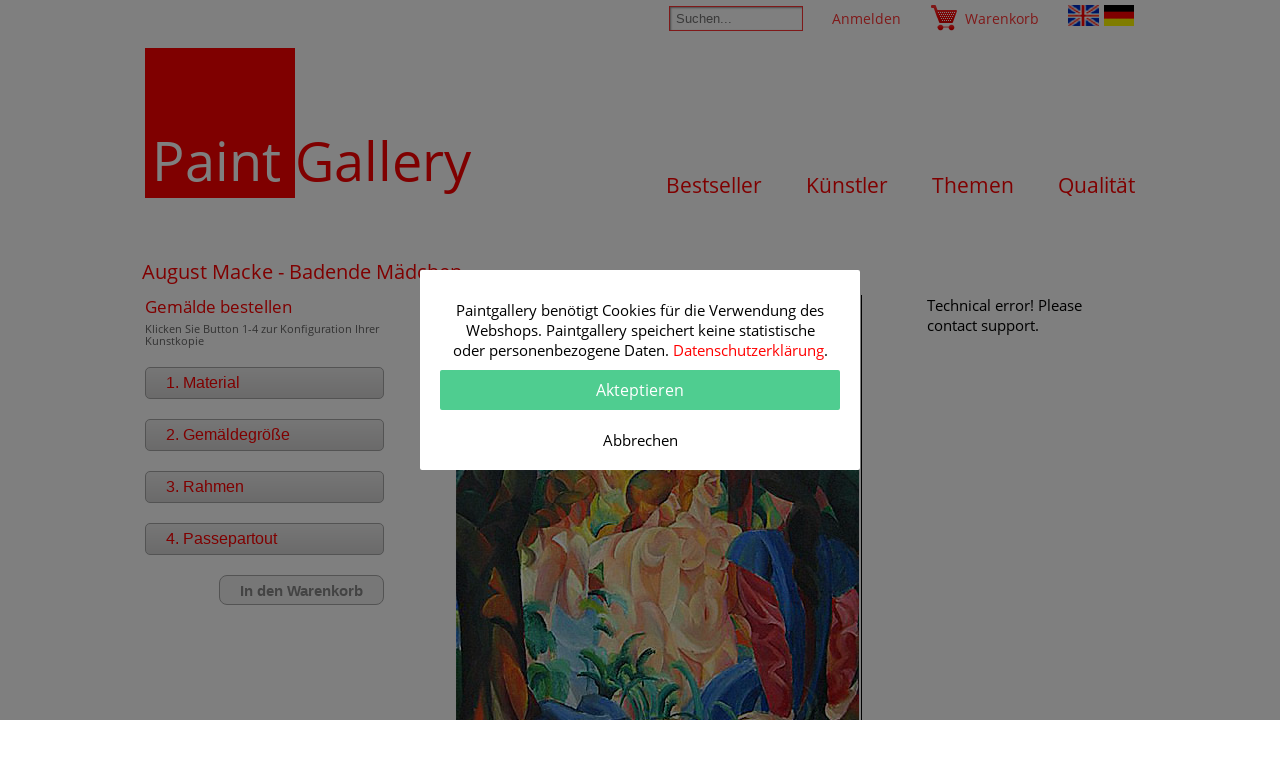

--- FILE ---
content_type: text/html; charset=utf-8
request_url: https://www.paintgallery.de/august_macke/badende_maedchen.htm?pos=a
body_size: 48805
content:
<!doctype html>
<html class="no-js h100" dir="ltr" lang="de">
<head prefix="og: http://ogp.me/ns# dc: http://purl.org/dc/elements/1.1/">
<meta charset="utf-8">
<title>August Macke Künstler - Gemälde Kunstdruck 'Badende Mädchen'</title>
<meta name="description" content="Gemälde Kunstdruck von August Macke, betrachten Sie das Bild Badende Mädchen, und wählen Sie einen passenden Bilderrahmen aus." />

 <meta name="copyright" content="Norman Kaubisch" />
 <link rel="home" href="/">
 <link rel="canonical" href="https://www.paintgallery.de/august_macke/badende_maedchen.htm?pos=a">
 <meta name="viewport" content="width=device-width, initial-scale=1">
 <link rel="icon" type="image/vnd.microsoft.icon" href="/favicon.ico">
 <link rel="apple-touch-icon" sizes="144x144" href="/favicon144.png">
  <!--[if IE]>
  <meta http-equiv="imagetoolbar" content="no">
  <![endif]-->
<style type="text/css">@font-face {font-family:"Open Sans";font-style:normal;font-weight:300;src:local("Open Sans Light"),local("OpenSans-Light"),url("https://fonts.gstatic.com/s/opensans/v10/DXI1ORHCpsQm3Vp6mXoaTfk_vArhqVIZ0nv9q090hN8.woff2") format("woff2"),url("https://fonts.gstatic.com/s/opensans/v10/DXI1ORHCpsQm3Vp6mXoaTRsxEYwM7FgeyaSgU71cLG0.woff") format("woff")}@font-face {font-family:"Open Sans";font-style:normal;font-weight:400;src:local("Open Sans"),local("OpenSans"),url("https://fonts.gstatic.com/s/opensans/v10/PfybUH-csLekLIU-pU-o7w.woff2") format("woff2"),url("https://fonts.gstatic.com/s/opensans/v10/uYKcPVoh6c5R0NpdEY5A-Q.woff") format("woff")}body,table,div,td,ul {font-family:"Open Sans",Verdana,Arial,Helvetica,sans-serif;font-weight:400;font-size:15px;color:#000;margin:0;padding:0}body {background-color:#FFF}.frr {float:right}.fr {clear:both}.disb {display:block}br.fr {height:0;font-size:1px;line-height:0}.tleft {text-align:left}.tright {text-align:right}.txtc {text-align:center}.txtr {text-align:right}.marcen {margin:0 auto}ul {list-style-type:none}.dn {display:none}.marimgr {float:right;margin:0 0 20px 20px}.mart20 {margin-top:20px}.mart20f {margin-top:20px !important}.marb20 {margin-bottom:20px}.mart40 {margin-top:40px}.mart20i {margin-top:20px !important}.padtop40 {padding-top:10px !important}.w50 li {width:48%;display:inline-block;vertical-align:top;line-height:1.5}.w50 li:nth-child(odd) {margin-right:2%}.small {font-size:95%}.smaller {font-size:90%}.smallest {font-size:86%}.smallH1 {font-size:20px}.maxw100 {max-width:100%}.whiteb {background:#fff !important}table th {background-color:#EEE;padding:2px}form {margin:0}.footerinfo p,#maincontainer {max-width:990px;margin:0 auto;-webkit-hyphens:auto;-moz-hyphens:auto;-ms-hyphens:auto;hyphens:auto}.posrel {position:relative}.posabs {position:absolute}.logotext {font-weight:400;color:#FF0000;font-size:54px;text-decoration:none;display:inline-block;margin-right:5px}.logoredbox {display:inline-block;width:150px;height:150px;background:#FF0000;color:#fff;padding:75px 0 0 7px;box-sizing:border-box}.logobox {display:inline-block}#mainmenu {float:right;padding-top:125px}#mainmenu a {font-size:21px;line-height:25px;text-decoration:none;color:#ff0000;padding-left:40px}#mainmenu a:hover {color:#ff3333;text-decoration:underline}#gallerylogoname {float:left;display:block;width:330px;height:148px}span.blockst {display:block;float:left;padding:30px 10px 0 10px}.maintopline {font-size:3px;line-height:3px;height:3px;border:0;border-top:1px solid #ff2b00;border-bottom:1px solid #ff2b00}#contleft,#contright,#contcenter {vertical-align:top}#contleft,#contright {width:184px;background-color:#EEE}.traall {transition:all 0.8s ease 0s}#mainpicture {width:100%;max-width:990px;overflow:hidden;position:relative}#mainpicture img {min-width:100%;height:auto;opacity:1}.tabimg {max-height:250px !important}#topmenu {text-align:right;list-style-type:none}#topmenu li {display:inline-block;vertical-align:middle;height:40px;padding:4px 0 4px 5px}#topmenu a {display:inline-block;font-size:14px;line-height:30px;text-decoration:none;color:#f33}#topmenu a:hover {color:#ff3333;text-decoration:underline}.cart {margin:0 20px;padding-left:35px;background:transparent url(/graphics/symbols.png) no-repeat -65px -23px}.txtln3 a {display:block !important;margin:0 auto !important;line-height:1.3 !important}.langenglish,.langdeutsch {padding:0;display:inline-block;height:23px;width:31px;background:transparent url(/graphics/symbols.png) no-repeat -65px 0}.langenglish {background-position:-96px 0}#searchinput {margin:2px 20px 0 0;width:120px;color:#f33;border:1px solid #f33;padding:4px 6px;-webkit-box-shadow:inset 1px 1px 2px 0 rgba(153,153,153,1);-moz-box-shadow:inset 1px 1px 2px 0 rgba(153,153,153,1);box-shadow:inset 1px 1px 2px 0 rgba(153,153,153,1)}#searchinput:focus {width:180px}#footer {color:#666;font-size:14px;margin-top:80px}.footertop {min-height:75px;background:#e6e6e6;background:url([data-uri]);background:-moz-linear-gradient(top,#e6e6e6 0%,#fff 50%,#fff 100%);background:-webkit-gradient(linear,left top,left bottom,color-stop(0%,#e6e6e6),color-stop(50%,#fff),color-stop(100%,#fff));background:-webkit-linear-gradient(top,#e6e6e6 0%,#fff 50%,#fff 100%);background:-o-linear-gradient(top,#e6e6e6 0%,#fff 50%,#fff 100%);background:-ms-linear-gradient(top,#e6e6e6 0%,#fff 50%,#fff 100%);background:linear-gradient(top,#e6e6e6 0%,#fff 50%,#fff 100%);filter:progid:DXImageTransform.Microsoft.gradient(startColorstr='#e6e6e6',endColorstr='#ffffff',GradientType=0 )}.footerinfo {max-width:1200px;margin:0 auto}.footertext li {width:20%;display:inline-block;padding:3px 2%;vertical-align:top}.footertext p {margin:0;text-align:left}.foottitle {text-align:center;font-size:115%;font-weight:400;margin-bottom:4px;display:block}#footer a,.foottitle {color:#ff0000;text-decoration:none;font-weight:300 !important}#footer a:hover {color:#ff3333;text-decoration:underline}#trustedshop {margin:0 !important;float:right;display:block;width:65px;height:65px;background:transparent url(/graphics/symbols.png) no-repeat 0 0}.footbox {color:#444;font-weight:300}.footersubitem > li{display:inline-block;margin:3px 1%;box-sizing:border-box;vertical-align:top}.footersubitem > li:nth-child(1) {width:29%}.footersubitem > li:nth-child(2) {width:36%}.footersubitem > li:nth-child(3) {width:11%}.footersubitem > li:nth-child(4) {width:14%}.footersubitem h6 {color:#444;font-size:16px;margin:0;padding:10px 0;text-align:left;font-weight:300}.fsi2 li {text-align:left}td.buttons {height:30px;vertical-align:middle}.smallblockc a,.rlc {color:#ff0000;text-decoration:none}.smallblockc a:hover,.rlc:hover {color:#ff3333;text-decoration:underline}.smallblock {margin:0 0 5px 0}.smallblockc {padding:0}div.headline {text-align:left;font-weight:normal;font-size:130%;color:#F00;border-bottom:2px solid #fff}.mainblock {border:0 solid #D6D8E3;margin:0 0 15px 0}h1.headline {text-align:left;font-size:130%;font-weight:normal;padding:10px 0 10px 0;margin:60px 0 10px 0;padding:0}.mainblock h2 {text-align:left;font-size:115%;font-weight:normal;padding:10px 0 5px 0;margin:0 0 5px 0}.mainblock h3 {font-size:110%;font-weight:normal;margin:0}.mainblock h5 {text-align:left;font-size:16px;font-weight:300;padding:0 0 10px 0;margin:0 0 10px 0}h6 {font-size:105%;margin:0 0 20px 0;font-weight:300}h1,h2,h3,h4,h5,h6,.order_button {color:#f00}div.mainblock table {margin:0 auto}.headline2 {padding:0 0 0 150px !important}.rahmenbild a img {border:0}table.bildbeschreibung {margin:0 0 20px 0}table.bildbeschreibung td {vertical-align:top}table.bildbeschreibung td a {color:#f00;text-decoration:none}table.bildbeschreibung td a:hover {color:#500;text-decoration:underline}table.bildbeschreibung td.intro {padding:20px;text-align:left;line-height:1.5}table.bildbeschreibung td.addon table td {text-align:left;line-height:1.3;font-size:85%;vertical-align:bottom}table.bildbeschreibung td.addon {padding:0;vertical-align:bottom}table.bildbeschreibung td img {margin:20px 0 0 0;border:1px solid #333}table.bildbeschreibung td a img {border:1px solid #333}div.bildbeschreibung a:hover img {border:1px solid #fff}.infoimagelink {float:right;display:inline-block;text-align:right}.infoimage {margin:5px 0 10px 10px}.listitems {display:block;text-align:center}.listitems2 {display:flex;text-align:center;flex-wrap:wrap;gap:5px;justify-content:space-between;align-items:stretch}.listitems3 {display:flex;text-align:center}.listitems li,.listitems2 li,.listitems3 li {display:inline-block}.listitemslp10 li {padding:1%}.listitemsap10 a {padding:1%}.category a img {border:1px solid #000}.category a:hover img {border:1px solid #F00}.thementitle {display:block;font-size:80%;line-height:1;margin-bottom:10px}#pictureimg,#pictureimg2 {height:300px !important}#raumsimHome {position:relative;height:350px}#raumsimHome li {text-align:center;background:#fff;width:345px;padding-bottom:5px}#raumsimHome img {width:345px;height:345px}#raumsimHome .listitems2 {gap:3px;flex-wrap:nowrap;transition:opacity 1.6s ease;position:absolute;left:0;top:0;right:0}#raumsimHome .innertxt {padding:35px 5px 0 5px;color:#f00;font-size:19px}#qualityHome li {text-align:center;background:#ebebeb;width:245px;padding-bottom:5px}#qualityHome img {width:245px;height:245px}#qualityHome .listitems2 {gap:3px;flex-wrap:nowrap}#softHide {position:relative;height:350px}#softHide .listitems2 {flex-wrap:nowrap}#softHide img {width:1000px;height:350px}#softHide li {text-align:center;width:1000px;padding-bottom:5px}#softHide li a {color:#000}#softHide ul {position:absolute;left:0;top:0;right:0}#softHide .softHideBox {display:none;opacity:0;transition:opacity 0.8s ease}#softHide #softHide1 {display:flex;opacity:1}.listitemquality {max-width:815px;display:inline-block;text-align:left}.listitemquality li {text-align:left;display:inline-block;padding-left:120px;margin-bottom:10px;font-size:90%;clear:both}.listitemquality li:after {clear:both;display:block;content:" "}.listitemquality .w {background:#fff}.listitems2r li,.listitems2r {display:inline-block}.listitems2r li {text-align:left;vertical-align:top}.listitemswx {width:100%;max-width:650px}.listitemswx li:nth-child(odd) {width:40%;max-width:150px}.listitemswx li:nth-child(even) {width:60%}.listitemsux {width:100%;max-width:996px}.listitemswz,.mini_gallery {width:100%}.listitemswz > li:nth-child(3n+1) {width:40%;max-width:200px;text-align:center}.listitemswz > li:nth-child(3n+2) {width:59%}.listitemswz ul li {padding-left:120px;display:block;line-height:1.6}.spac1 {display:inline-block;margin-left:-120px;max-width:150px;float:left}.spac1:after {content:':'}.mini_gallery a {line-height:1}.mini_gallery .ib1 {display:block;width:100%;height:125px;line-height:125px;text-align:center;margin-bottom:10px}.mini_gallery img {vertical-align:middle}.mini_gallery > li {margin:0 3px 5px 0;width:192px;height:182px;background-color:#ebebeb;color:#646262;vertical-align:top;overflow:hidden}.mini_gallery > li:nth-child(5n+5) {margin-right:0}.info {text-align:left;color:#999;font-size:10px;margin:0}.info2 {text-align:left;color:#333;font-size:11px;margin:0}.ri {text-align:right}.redbig {color:#ff0000;font-weight:bold}div.admin {border:1px #ff0000 solid;background-color:#FFFFAA;color:#000;padding:5px}div.admin a {font-size:12px !important;text-decoration:none;color:#333;font-weight:bold;padding-right:15px}div.admin a:hover {color:#000;text-decoration:underline}div.item,div.item2 {background:#fff;background:-moz-linear-gradient(top,#fff 0%,#ededed 100%);background:-webkit-gradient(linear,left top,left bottom,color-stop(0%,#fff),color-stop(100%,#ededed));background:-webkit-linear-gradient(top,#fff 0%,#ededed 100%);background:-o-linear-gradient(top,#fff 0%,#ededed 100%);background:-ms-linear-gradient(top,#fff 0%,#ededed 100%);background:linear-gradient(top,#fff 0%,#ededed 100%);filter:progid:DXImageTransform.Microsoft.gradient(startColorstr='#ffffff',endColorstr='#ededed',GradientType=0 );padding:0 5px 5px 5px;margin:0 0 15px 0}.majortext {line-height:1.5;text-align:left;padding:10px 100px 10px 290px;margin:0 auto}#tableyselect,#tableprices {padding:0}#tableprices td {font-size:11px}div.item table {margin:0}div.item table td {text-align:left;vertical-align:top}div.item table td.a {text-align:center}div.item table td.a img {border:1px solid #3c3c3c}div.item2 table td {vertical-align:top;text-align:left}div.item2 table td h2 {color:#666;font-size:16px;margin:0}div.item2 table td.c {text-align:center}div.item2 table td.c img {border:1px solid #000}div.item2 table td b {white-space:nowrap}table.progress td {font-size:10px;white-space:nowrap}table.progress td.active {text-align:center;background-color:#ff0000;color:#fff;font-weight:bold}table.progress td.active a {color :#fff}table.progress td.active a:hover {text-decoration:underline}table.progress td.inactive {text-align:center;background-color:#CCC;color:#777;font-weight:bold}table.progress td.inactive a {color :#333}table.progress td.inactive a:hover {text-decoration:underline}.order {padding:5px}div.order h3 {margin:4px;color:#555}tr.iteml1 td {text-align:center}tr.iteml1 td img {border:1px solid #000;margin:5px}tr.iteml1 td div.info {text-align:right}tr.iteml1 td h3 {font-size:14px;margin:0 0 0 15px;color:#ff0000;text-align:left}div.pages {font-size:13px;margin:2px 0 15px 0}td#contleft div.smallblock div.smallblockc {padding:2px 1px 0 8px}div.mainmenu {text-align:left;padding:5px 0 10px 35px;font-size:13px;color:#555}div.smallblockc td {color:#555}div.mainmenu a,.mainblock table a,.mainblock li a {color:#555;text-decoration:none}div.mainmenu a.act,.mainblock table a,.mainblock li a {color:#f00}div.mainmenu a:hover,.mainblock table a:hover,.mainblock li a:hover {text-decoration:underline;color:#ff0000}div.error {font-size:14px;font-weight:bold;color:#000;padding:15px 5px;border:3px solid #ff0000;background-color:#ffff00}.frame {display:block;float:left;width:63px;padding-right:5px;overflow:hidden;text-align:center;color:#666;font-size:9px;line-height:10px;height:68px;white-space:nowrap}.frame a {width:60px;height:60px;display:block;vertical-align:middle;background-color:#fff;border:1px solid #000}.frame a:hover {border:1px solid #f00 !important}.frame a img {width:60px;height:60px;border:0}#frames_scroll_box {height:225px;overflow:hidden;overflow-y:scroll}.frame2 li {float:left;width:75px;height:22px}.frame2 a {border:1px solid #000;display:block;background-color:#fff;margin-right:10px}table.basket {width:100%;max-width:750px;font-size:80%}table.basket th {background-color:#ff0000;color:#fff;padding:4px}table.basket td {text-align:center;background-color:#eee;padding:5px;vertical-align:middle}table.basket td.i2 {text-align:left}table.basket td a {color:#c00;text-decoration:none}table.basket td a:hover {color:#f55;text-decoration:underline}table.basket td.input input {width:120px}div.basket,.basket_cont {width:750px;margin:5px auto}div.basket {background-color:#eee}div.basket p {padding:10px}table.subbasket th {color:#777;background:transparent;text-align:left;padding:1px}table.subbasket td {border:0;text-align:left;padding:1px}table.basket td table td {border:0;padding:1px}#qualinfo {font-size:10px;color:#333;margin:20px 0 0 0}a#ps0,a#ps1,a#ps2 {text-decoration:none}a#fr0 span {display:block}.loading {background:transparent url(/graphics/al.gif) center center no-repeat;min-height:100px}.textinformation {max-width:680px;font-size:14px;padding:0 0 40px 0;text-align:justify}.geschenkgutimg {width:100%;max-width:578px;max-height:200px}.giftable {margin:30px auto;padding:0 20px;background-color:#f5f5f5;border-top:1px dotted #ccc;border-bottom:1px dotted #ccc;text-align:center}#gctext {width:100%}.rahmeninfo {text-align:right;background-color:#E5E5E5;border-right:1px solid #333;padding-right:5px}.rahmenbild {background-color:#E5E5E5;padding:10px;display:inline-block;float:left;margin-left:-120px}.rahmenbild img {width:80px !important;height:80px !important;max-width:80px !important}.rahmendesc {padding:10px;text-align:justify}.font14 td {font-size:14px}.artists {margin:0 auto;padding:0}.artists li {max-width:425px;display:block;margin:8px auto;text-align:left;vertical-align:top}.artists a {line-height:1}.artist_lifetime {float:right;max-width:140px}div#agb {font-size:12px;width:500px;text-align:left}div#agb p {margin:0 0 0 5px}div#agb a {color:#FF0000;text-decoration:none}div#agb a:hover {color:#F33;text-decoration:underline}div.ninfo {font-size:12px;width:750px;text-align:left;margin:15px auto !important}div.ninfo p {margin:0 0 0 5px}div.ninfo a {color:#FF0000;text-decoration:none}div#agb a:hover {color:#F33;text-decoration:underline}#indextext,.indextext {text-align:left;line-height:1.5;margin:0 auto;padding:2% 0;max-width:657px}b.pg {color:#f00}div#trustedshop {text-align:center;margin:10px 0 5px 0}p#trustedshoptxt {font-size:10px;color:#555;text-align:center;padding:0 10px 5px 10px}.painting_title,#order_container,.order_infobox {margin:0 auto;max-width:996px}.order_infobox > li {vertical-align:top}#order_container{background:#fff;color:#636363;display:block;word-wrap:break-word}#order_container > li {vertical-align:top}.order_toprow {display:table-row}.order_toprow div {vertical-align:top}.order_icell,#order_form,#order_prices,#order_image,#order_info,#order_form2 {padding:0 10px 0 0;display:inline-block;width:20%;text-align:left}#order_form {width:24%;padding:0 20px 0 0;min-height:600px}#order_form2 {padding:0;width:73%}#order_prices {min-height:100px;width:27%;padding:0}#order_image {width:500px;position:relative;min-width:505px;vertical-align:top}#raum_sim_back {z-Index:2;position:absolute}.order_icell {padding:0;width:65%}#order_raums {width:29%;margin-right:3px;display:inline-block}#order_raums a {font-size:90%}#order_painting {width:41%;display:inline-block;color:#636363}#order_painting .info_lil {width:38%}#order_painting .info_lir {width:57%}#order_info {padding:0;font-size:75%;width:28%;color:#636363}.info_li {margin:0;padding:0;color:#636363;font-size:90%}.info_lil {float:left;clear:right;padding:0 5px 2px 0;width:45%}.info_lir {float:left;padding:0 0 2px 0;width:50%}.order_button {margin:0;padding:6px 0 6px 20px;font-size:105%;width:auto;display:block;background:#eee;background:-moz-linear-gradient(top,#eee 0%,#d7d6d6 100%);background:-webkit-gradient(linear,left top,left bottom,color-stop(0%,#eee),color-stop(100%,#d7d6d6));background:-webkit-linear-gradient(top,#eee 0%,#d7d6d6 100%);background:-o-linear-gradient(top,#eee 0%,#d7d6d6 100%);background:-ms-linear-gradient(top,#eee 0%,#d7d6d6 100%);background:linear-gradient(top,#eee 0%,#d7d6d6 100%);filter:progid:DXImageTransform.Microsoft.gradient(startColorstr='#eeeeee',endColorstr='#d7d6d6',GradientType=0 );font-weight:normal;font-family:arial,verdana;border:1px solid #a7a7a7;border-radius:5px;-moz-border-radius:5px}.order_button:hover {text-decoration:none !important;background:#f4f4f4;background:-moz-linear-gradient(top,#f4f4f4 0%,#ddd 100%);background:-webkit-gradient(linear,left top,left bottom,color-stop(0%,#f4f4f4),color-stop(100%,#ddd));background:-webkit-linear-gradient(top,#f4f4f4 0%,#ddd 100%);background:-o-linear-gradient(top,#f4f4f4 0%,#ddd 100%);background:-ms-linear-gradient(top,#f4f4f4 0%,#ddd 100%);background:linear-gradient(top,#f4f4f4 0%,#ddd 100%);filter:progid:DXImageTransform.Microsoft.gradient(startColorstr='#f4f4f4',endColorstr='#dddddd',GradientType=0 )}.order_block_cont {clear:both;margin:0;padding:0;display:none;font-size:80%;text-align:left}#order_block_list li {margin:0;padding:5px 0}#order_form h3 {margin-bottom:20px}.info_button {text-align:right;width:25px;height:25px;border:0;float:right}#orderbutton span {float:right;display:block;width:25px;height:25px;background:transparent url(/graphics/forward.png) no-repeat}#yourpaintinfo dt {padding:10px 0 0 0;font-size:90%;color:#646464}#yourpaintinfo dd {margin:0 0 0 12px;padding:0;font-size:80%;color:#636363}#raumsimulationlist li {float:left;width:50px;height:50px}#raumsimulationlist img {width:45px;height:45px;border:1px solid #666}#raumsimulationlist a:hover img {border:1px solid #000}.itemslist {text-align:center}.itemslist li {width:323px;height:380px;display:inline-block;font-size:80%;background-color:#ebebeb;text-align:center;margin:2px;position:relative}.itemslist img,.image_space {margin-top:8px}.image_space {display:block;height:310px;width:310px}.itemslist .delma {margin-right:0 !important}.iname,.p-name,.ititle,.iorder {overflow:hidden;white-space:nowrap;text-align:center;text-overflow:ellipsis;display:block}.iname {font-weight:bold;color:#636363;font-size:125%;display:block}.p-name,.ititle {color:#636363}.iorder {font-size:100%}.clickbutton,input[type=submit] {color:#fff;background-color:#f00;border:0;padding:4px 10px;margin:2px 5px;border:0;border-radius:8px;font-weight:bold;cursor:pointer}.clickbutton:hover,input[type=submit]:hover {background-color:#f44}.infoimgbut {color:#fff;margin:5px 2px !important;font-size:125%}.pubdate {opacity:0.5}#orderbutton {height:30px;margin:0;padding:2px 20px;border:1px solid #A7A7A7;pointer:hand;font-size:100%;font-weight:bold;float:right;color:#888;background-color:#f0f0f0}.order_button_active {color:#fff !important;background-color:#f00 !important;border:0 !important}.order_button_active:hover {background-color:#f44 !important}.warnbox {background-color:#f00;color:#fff;font-weight:bold;padding:10px !important;margin:20px 20px !important}#modalfragebox .info_content {padding-top:10px}#modalfragebox {background:#fff;width:400px;height:auto;position:fixed;margin:auto auto;left:0;right:0;padding:0;overflow-y:auto;border-radius:2px;padding:10px 20px}#modalfragebox a {color:#ff0000;text-decoration:none}#modalfragebox a:hover {text-decoration:underline}#modalfragebox .info_head {display:none;margin:0;padding:15px 20px;background:rgb(198,0,0) none repeat scroll 0% 0%}#modalfragebox .closefragebox {color:white;float:right;cursor:pointer}#modalfragebox .info_titel {font-size:20px;font-weight:500;margin:0;color:rgb(255,255,255)}#modalfragebox .info_content {font-size:18px;text-align:center}#modalfragebox .info_buttons > div {margin:0;color:#fff;padding-left:0;padding-right:0;width:100%;display:block;font-size:15px;cursor:pointer;text-align:center;border-radius:2px}#modalfragebox .info_buttons .knopf2,.info_buttons .knopf3 {margin-top:10px}#modalfragebox .info_buttons .green {color:#fff;background:#4fcd90;border:0;font-size:16px;line-height:40px}#modalfragebox .info_buttons .red {color:#fff;background:#D51218;border:0;font-size:16px;line-height:40px}#modalfragebox .info_buttons .neutral {color:#000;background:#fff;border:0;line-height:40px}@media only screen and (max-width:990px) {#order_container {position:relative;text-align:left;width:100%;overflow:hidden}#order_form {width:45%}#order_image {position:relative;width:100%;display:block}#order_prices {position:absolute;right:0;top:0;width:40%}}@media only screen and (max-width:870px) {#mainmenu {float:none;margin:0 auto;padding-top:10px;text-align:center}#mainmenu a {padding:0 15px}.footertext > li {width:44%;padding:5px 2%}.footersubitem > li {padding:5px 2% !important}.footersubitem > li:nth-child(1) {width:98% !important}.footersubitem > li:nth-child(2) {width:98% !important}.footersubitem > li:nth-child(3),.footersubitem > li:nth-child(4) {width:46% !important}#indextext.indextext {padding:2% 5% 2%}.cart {margin:0 5px}#searchinput {margin:5px 5px 0 0;width:100px}.logobox {display:block;text-align:center}.logoredbox {padding:45px 0 0 5px;height:120px;width:120px}.logotext {font-size:43px}a {line-height:2}h1.headline {text-align:center;padding-left:1%;padding-right:1%}.mainblock {padding-left:1%;padding-right:1%}.itemslist a {line-height:1}.infoimage {max-width:50%}}@media only screen and (max-width:690px) {.itemslist li {height:auto}.itemslist img {margin:10px auto !important}.listitemswz > li {display:block;width:100% !important;max-width:100% !important;text-align:center}.listitemquality img {width:100%}#order_info {width:100%}#order_painting {width:65%}}@media only screen and (max-width:450px) {.infoimage {max-width:100%;width:100%;display:block;margin:10px auto 0 auto}.flagbox {display:none !important}#mainmenu a {line-height:30px}#mainmenu a:nth-child(2):after {content:" ";display:block}.logoredbox {height:100px;padding:40px 0 0 5px;width:100px}.logotext {font-size:35px}}#majorordertable td {line-height:1.0 !important;font-size:1px}#iheight {font-size:12px}</style>  <meta property="og:type" content="article">
  <meta property="og:image" content="/graphics/paintgallery-logo.gif">
  <meta property="og:site_name" content="PaintGallery">
  <meta property="og:title" content="August Macke Künstler - Gemälde Kunstdruck 'Badende Mädchen'">
  <meta property="og:description" content="Gemälde Kunstdruck von August Macke, betrachten Sie das Bild Badende Mädchen, und wählen Sie einen passenden Bilderrahmen aus.">
  <meta property="og:url" content="https://www.paintgallery.de/august_macke/badende_maedchen.htm?pos=a">
  
  <meta name="DC.title" content="August Macke Künstler - Gemälde Kunstdruck 'Badende Mädchen'">
  <meta name="DC.language" content="de">
  <meta name="DC.creator" content="Norman Kaubisch">
  <meta name="DC.description" content="Gemälde Kunstdruck von August Macke, betrachten Sie das Bild Badende Mädchen, und wählen Sie einen passenden Bilderrahmen aus.">
  <meta name="DC.type" content="Text">
  <meta name="DC.identifier" content="https://www.paintgallery.de/august_macke/badende_maedchen.htm?pos=a">
<meta name="p:domain_verify" content="6b6e688d56e1a4a1fd097c5009bbf83d"/>
</head>
<body itemscope itemtype="http://schema.org/WebPage">
<div id="maincontainer">

<header itemscope itemtype="http://schema.org/WPHeader">
<div class="tright">
<ul id="topmenu">

<li id="searchbar">
<form action="/suchen.htm" method="get">
<input type="text" class="traall" id="searchinput" maxlength="120" placeholder="Suchen..." required name="query" value="" />
<noscript><input type="submit" value="" /></noscript>
</form>
</li>

<li class="txtc">
<a class="txtln" href="https://www.paintgallery.de/anmelden.htm">Anmelden</a>
</li>

<li><a class="cart" href="https://www.paintgallery.de/warenkorb.htm">Warenkorb</a></li>

<li class="flagbox"><a hreflang="en" rel="alternate" href="http://www.paintgallery.net" title="Painting Art Prints and Reproductions of known artists on PaintGallery.net"><span class="langenglish"></span></a></li><li class="flagbox"><span class="langdeutsch"></span></li>
</ul>
</div>
<div class="posrel">
<div class="logobox"><a rel="bookmark" class="logotext" hreflang="de" href="/"><span class="logoredbox">Paint</span>Gallery</a></div>
<div id="mainmenu">
<nav id="main-nav" itemscope itemtype="http://schema.org/SiteNavigationElement">
<a itemprop="url" href="/themen/bestseller.htm" rel="bookmark" title="Bestseller ausgewählter Gemälde als Kunstdruck oder Kunstkopie"><span itemprop="name">Bestseller</span></a>
<a itemprop="url" href="/kuenstler.htm" rel="bookmark" title="Künstler von Achenbach bis Axtmann als Kunstkopie Kunstdruck"><span itemprop="name">K&uuml;nstler</span></a>
<a itemprop="url" href="/themen.htm" rel="bookmark" title="Gemälde Bestseller, Blumen, Landschaftsbilder, Maritimes und weitere Themen"><span itemprop="name">Themen</span></a>
<a itemprop="url" href="/qualitaet.htm" rel="bookmark" title="Qualität und Präzision für Ihre ausgezeichnete Kunstkopie"><span itemprop="name">Qualit&auml;t</span></a>
</nav>
</div>

</div>
</header>
</div>
<div>
<div class="mainblock smallblockc" style="padding:0">
<div class="painting_title">
<h1 class="headline">August Macke - Badende Mädchen</h1>


</div>
<div class="item2 mart40 txtc whiteb">

<ul id="order_container">

<li id="order_form">
<h3 style="margin-bottom:5px">Gem&auml;lde bestellen</h3>
<p style="margin:0 0 15px 0;font-size: 11px;line-height:1.1">Klicken Sie Button 1-4 zur Konfiguration Ihrer Kunstkopie</p>

<form action="/includes/worker/make_order2.php" method="post" name="mainform" onsubmit="return checkValid()">
<input type="hidden" name="pos" id="pos" value="c" />
<input type="hidden" name="goto" value="basket" />
<input type="hidden" name="bildid" id="bildid" value="90019604" />
<input type="hidden" name="action" id="action" value="Im Warenkorb speichern >" />
<ul id="order_block_list">
<li><a class="order_button" href="#" onclick="return ost(event,'material_block')">1. Material</a></li>
<li><div id="material_block" class="order_block_cont">


<a href="/material.htm" target="_blank"><img alt="Material Info" class="info_button" src="/graphics/info.gif" /></a>
W&auml;hlen Sie hier Ihr gew&uuml;nschtes Kunstdruckmaterial für Ihre Gem&auml;lde:<div style="margin:8px 0" class="fr">
<select name="material" id="material" size="4" required="required" onchange="updatematerial()" style="width:100%">
<option value="5">Künstler-Bütten 190gr</option>
<option value="1">Künstler-Bütten 210gr</option>
<option value="6">Künstler-Leinwand matt 340gr</option>
<option value="8">Künstler-Leinwand mit Firnis 340gr</option>
</select>

</div>

</div></li>

<li><a class="order_button" href="#" onclick="return ost(event,'size_block')">2. Gem&auml;ldegr&ouml;&szlig;e</a></li>
<li><div id="size_block" class="order_block_cont">

Geben Sie hier das Wunschma&szlig; für Ihr Gem&auml;lde an. <br />
<div style="margin:8px 0" align="center">
<label id="matxinfo" style="color:#FF0000"></label>
<table cellspacing="8" cellpadding="0" border="0" summary="Bildgroesse">
<tr><td>Breite: </td><td><input size="5" maxlength="8" onkeyup="wtoh()" onchange="wtoh()" onkeydown="return noenter(event)" id="width" type="text" name="width" value="" /></td><td>in cm</td></tr>
<tr><td>H&ouml;he: </td><td><input size="5" maxlength="8" onkeyup="htow()" onchange="htow()" onkeydown="return noenter(event)" id="height" type="text" name="height" value="" /></td><td>in cm</td></tr>
</table>
</div>

<div id="showblockborder">
<div style="padding-bottom:10px;color:#555;font-weight:bold">Unbedruckter Rand</div>
 <div align="center">
 <select id="border" name="border" size="1" onchange="updateborder()">
<option value="0" selected="selected">0 cm</option>
<option value="1">1 cm</option>
<option value="2">2 cm</option>
<option value="3">3 cm</option>
<option value="4">4 cm</option>
<option value="5">5 cm</option>
<option value="6">6 cm</option>
<option value="7">7 cm</option>
<option value="8">8 cm</option>
<option value="9">9 cm</option>
<option value="10">10 cm</option>
<option value="11">11 cm</option>
<option value="12">12 cm</option>
<option value="13">13 cm</option>
<option value="14">14 cm</option>
<option value="15">15 cm</option>
<option value="16">16 cm</option>
<option value="17">17 cm</option>
<option value="18">18 cm</option>
<option value="19">19 cm</option>
<option value="20">20 cm</option>
 </select>
 </div>
</div>

</div></li>

<li><a class="order_button" href="#" onclick="return ost(event,'frame_block')">3. Rahmen</a></li>
<li><div id="frame_block" class="order_block_cont">

<div>
<input type="checkbox" name="kaschieren" onclick="updatekasch()" />
<span id="kktext"><b style="color:#f00">Nur</b> Kaschieren</span>

 <div align="left" id="kktextshw" style="margin:4px 0 20px 40px;"> 
 <input type="radio" value="" id="bordercolor1" name="bordercolor" onchange="updateborder()" checked="checked" /><label for="bordercolor1">Rand weiß</label><br />
 <input type="radio" value="gespiegelt" id="bordercolor2" name="bordercolor" onchange="updateborder()" /><label for="bordercolor2">Rand gespiegelt</label>
 </div>

</div>

<input type="hidden" id="frameid" name="frameid" value="0" />

<p>
<a href="/rahmen.htm" target="_blank"><img alt="Rahmen Info" class="info_button" src="/graphics/info.gif" /></a>
W&auml;hlen Sie einen Rahmen für Ihren Kunstdruck</p>

<div id="frames_scroll_box">
<ul>
<li class="frame"><a id="fr0" href="#" style="border:1px solid #f00" onclick="return setframe(0)"><span style="padding:20px 0 0 0">Kein<br />Rahmen</span></a></li>
<li class="frame"><a id="fr23" href="#" onclick="return setframe(23)" style="border:1px solid #333"><img alt="" src="/images/fra_23x.jpg" /></a>Aurum</li><li class="frame"><a id="fr47" href="#" onclick="return setframe(47)" style="border:1px solid #333"><img alt="" src="/images/fra_47x.jpg" /></a>Corinth</li><li class="frame"><a id="fr41" href="#" onclick="return setframe(41)" style="border:1px solid #333"><img alt="" src="/images/fra_41x.jpg" /></a>Corot</li><li class="frame"><a id="fr34" href="#" onclick="return setframe(34)" style="border:1px solid #333"><img alt="" src="/images/fra_34x.jpg" /></a>Degas</li><li class="frame"><a id="fr7" href="#" onclick="return setframe(7)" style="border:1px solid #333"><img alt="" src="/images/fra_7x.jpg" /></a>Dresden</li><li class="frame"><a id="fr28" href="#" onclick="return setframe(28)" style="border:1px solid #333"><img alt="" src="/images/fra_28x.jpg" /></a>Galerie</li><li class="frame"><a id="fr29" href="#" onclick="return setframe(29)" style="border:1px solid #333"><img alt="" src="/images/fra_29x.jpg" /></a>Galerie-weiß</li><li class="frame"><a id="fr40" href="#" onclick="return setframe(40)" style="border:1px solid #333"><img alt="" src="/images/fra_40x.jpg" /></a>Gauguin</li><li class="frame"><a id="fr19" href="#" onclick="return setframe(19)" style="border:1px solid #333"><img alt="" src="/images/fra_19x.jpg" /></a>Goethe</li><li class="frame"><a id="fr30" href="#" onclick="return setframe(30)" style="border:1px solid #333"><img alt="" src="/images/fra_30x.jpg" /></a>Guggenheim</li><li class="frame"><a id="fr20" href="#" onclick="return setframe(20)" style="border:1px solid #333"><img alt="" src="/images/fra_20x.jpg" /></a>Kontur</li><li class="frame"><a id="fr27" href="#" onclick="return setframe(27)" style="border:1px solid #333"><img alt="" src="/images/fra_27x.jpg" /></a>Kubus</li><li class="frame"><a id="fr48" href="#" onclick="return setframe(48)" style="border:1px solid #333"><img alt="" src="/images/fra_48x.jpg" /></a>Manet</li><li class="frame"><a id="fr18" href="#" onclick="return setframe(18)" style="border:1px solid #333"><img alt="" src="/images/fra_18x.jpg" /></a>Monet</li><li class="frame"><a id="fr26" href="#" onclick="return setframe(26)" style="border:1px solid #333"><img alt="" src="/images/fra_26x.jpg" /></a>Natur</li><li class="frame"><a id="fr14" href="#" onclick="return setframe(14)" style="border:1px solid #333"><img alt="" src="/images/fra_14x.jpg" /></a>Nerly</li><li class="frame"><a id="fr46" href="#" onclick="return setframe(46)" style="border:1px solid #333"><img alt="" src="/images/fra_46x.jpg" /></a>Renoir</li><li class="frame"><a id="fr16" href="#" onclick="return setframe(16)" style="border:1px solid #333"><img alt="" src="/images/fra_16x.jpg" /></a>Rubens</li><li class="frame"><a id="fr49" href="#" onclick="return setframe(49)" style="border:1px solid #333"><img alt="" src="/images/fra_49x.jpg" /></a>Sisley</li><li class="frame"><a id="fr50" href="#" onclick="return setframe(50)" style="border:1px solid #333"><img alt="" src="/images/fra_50x.jpg" /></a>Turner</li></ul>
</div>
<br class="fr" />
</div></li>

<li><a class="order_button" href="#" onclick="return ost(event,'pass_block')">4. Passepartout</a></li>
<li><div id="pass_block" class="order_block_cont">
<a href="/passepartouts.htm" target="_blank"><img alt="Passpartous Info" class="info_button" src="/graphics/info.gif" /></a>
Geben sie hier bitte die Ma&szlig;e ihres Passepartout an:
<div id="passinfo" class="fr" style="color:#FF0000"></div>
<div id="pass_subblock">
<div align="center" style="margin:8px 0" class="fr">
<table summary="Passepartout" width="100%" cellpadding="0" cellspacing="0" border="0"><tr>
<td align="center" style="vertical-align:middle;font-size:10px;text-align:center" rowspan="3">Links<br /><input type="text" size="3" onkeydown="return noenter(event);" maxlength="5" id="passl" name="passl" onkeyup="return renderLayout()" onchange="return renderLayout()" value="0" />cm</td>
<td align="center" style="text-align:center;font-size:10px;text-align:center">Oberer Rand<br /><input type="text" onkeydown="return noenter(event);" size="3" maxlength="5" id="passo" name="passo" onkeyup="return renderLayout()" onchange="return renderLayout()" value="0" />cm</td>
<td align="center" style="vertical-align:middle;font-size:10px;text-align:center" rowspan="3">Rechts<br /><input type="text" onkeydown="return noenter(event);" size="3" maxlength="5" id="passr" name="passr" onkeyup="return renderLayout()" onchange="return renderLayout()" value="0" />cm</td>
</tr><tr>
<td align="center"><img alt="" src="/images/A2442s.jpg" /></td>
</tr><tr>
<td align="center" style="text-align:center;font-size:10px;text-align:center">Unterer Rand<br />
<input type="text" onkeydown="return noenter(event);" size="3" maxlength="5" id="passu" name="passu" onkeyup="return renderLayout()" onchange="return renderLayout()" value="0" />cm</td>
</tr>
</table>
</div>
<input type="hidden" name="passcol" id="passcol" value="0" />
<ul class="frame2">
<li><a id="passCol0" href="#" onclick="return setpasscol(0)" style="background-color:#FFFFFF;border:1px solid #f00">&nbsp;</a></li>
<li><a id="passCol1" href="#" onclick="return setpasscol(1)" style="background-color:#FFFFF5;border:1px solid #333">&nbsp;</a></li>
<li><a id="passCol2" href="#" onclick="return setpasscol(2)" style="background-color:#000000;border:1px solid #333">&nbsp;</a></li>
</ul>

</div>

</div></li>

<li>
<input type="submit" id="orderbutton" value="In den Warenkorb" />
</li>

</ul>

</form></li>

<li id="order_form2">
 <div id="order_image">
	<table id="majorordertable" cellpadding="0" cellspacing="0" border="0" align="center" style="z-Index:10;empty-cells:show;text-align:center" summary="Preview">
	<tr>
		<td id="tmpa"></td>
		<td id="mpb"></td>
		<td id="tmpc"></td>
		<td rowspan="3" style="padding:0 1px;border-right:1px solid #000;" id="iheight2"></td>
		<td rowspan="3" style="padding-left:2px;vertical-align:middle;font-size:9px;-webkit-transform:rotate(-90deg);-moz-transform:rotate(-90deg);white-space:nowrap" id="iheight"></td>
	</tr>
	<tr>
		<td id="mpd"></td>
		<td id="tdmainimg"><img alt="August Macke - Badende Mädchen" title="August Macke - Badende Mädchen" src="/badende_maedchen_a2442.jpg" id="mainpic" /></td>
		<td id="mpe"></td>
	</tr>		
	<tr>
		<td id="tmpf"></td>
		<td id="mpg"></td>
		<td id="tmph"></td>
	</tr>
	<tr>
	<td colspan="3" style="height:2px"></td>
	<td></td>
	</tr>
	<tr>
	<td colspan="3" style="text-align:center;font-size:9px;border-top:1px solid #000;padding-top:1px" id="iwidth"></td>
	</tr>
	</table>
    <div id="raum_sim_back"></div>
</div>

<div id="order_prices">
<div id="tableyselect"></div>
<div id="tableprices"></div>
</div>

<ul class="fr listitems2r listitemsux padtop40">

<li id="order_raums">
<h6>Raum-Simulation</h6>

<ul id="raumsimulationlist">
<li><a href="#" onclick="return swapRaumSimulation(1)"><img id="rSid1" alt="" src="/graphics/raumsimulation/thumbs/MX_Ilaria.jpg" /></a></li><li><a href="#" onclick="return swapRaumSimulation(2)"><img id="rSid2" alt="" src="/graphics/raumsimulation/thumbs/MX_MonkBett.jpg" /></a></li><li><a href="#" onclick="return swapRaumSimulation(3)"><img id="rSid3" alt="" src="/graphics/raumsimulation/thumbs/MX_Tisch8003.jpg" /></a></li><li><a href="#" onclick="return swapRaumSimulation(4)"><img id="rSid4" alt="" src="/graphics/raumsimulation/thumbs/Sessel.jpg" /></a></li><li><a href="#" onclick="return swapRaumSimulation(5)"><img id="rSid5" alt="" src="/graphics/raumsimulation/thumbs/Business.jpg" /></a></li><li><a href="#" onclick="return swapRaumSimulation(6)"><img id="rSid6" alt="" src="/graphics/raumsimulation/thumbs/Hotelsuite.jpg" /></a></li><li><a href="#" onclick="return swapRaumSimulation(7)"><img id="rSid7" alt="" src="/graphics/raumsimulation/thumbs/MX_Clizia.jpg" /></a></li><li><a href="#" onclick="return swapRaumSimulation(8)"><img id="rSid8" alt="" src="/graphics/raumsimulation/thumbs/MX_Esstisch11041.jpg" /></a></li></ul><br class="fr" />
<a href="#" onclick="return swapRaumSimulation(0)">Keine Raumsimulation</a>
<div style="font-size:90%;padding-top:10px;color:#999 !important" id="raumsimulationinfo"></div>
</li>

<li id="order_painting">
<h6>Originalgemälde</h6>
<ul class="info_li">

<li class="info_lil">Künstler</li>
<li class="info_lir"><a href="/august_macke.htm">August Macke</a></li>

<li class="info_lil">Themen</li>
<li class="info_lir"><a title="Aktmalerei" rel="category tag" href="/themen/aktmalerei.htm">Aktmalerei</a>, <a title="Genre" rel="category tag" href="/themen/genre.htm">Genre</a>, <a title="Moderne um 1900" rel="category tag" href="/themen/moderne_um_1900.htm">Moderne um 1900</a></li>

<li class="info_lil">Titel</li>
<li class="info_lir">Badende Mädchen</li>

<li class="info_lil">Originalgröße</li>
<li class="info_lir">80.4 x 106 cm</li>
<li class="info_lil">Technik</li>
<li class="info_lir">Öl/Leinwand</li>

<li class="info_lil">Gemälde Nr</li>
<li class="info_lir">A2442</li>

</ul>
</li>

<li id="order_info">
<span style="color:#F00">Wichtiger Hinweis</span><br />Die Farbgebung der Monitor-Darstellung des Gem&auml;ldes im Internet kann aus technischen Gr&uuml;nden nicht verbindlich sein. Farbverbindlich f&uuml;r den Druck sind nur hochaufgel&ouml;ste Gem&auml;lde-Reproduktionen mit einem exakten Farbmanagement-Prozeß in der Ausarbeitung auf dem Material Ihrer Wahl. </li>


</ul>
</li>
</ul>

</div>
</div>

<script src="/scripts/ajax.v2.js" type="text/javascript"></script>
<script type="text/javascript">
//<![CDATA[
var ow = 80.4, oh = 106.0, mw = 88, mh = 116, minSize = 35;  var border  = 0;  var framecm = 0;  var framepx = 0;  var layoutx = -1;  var layouty = -1;  var material = -1; var allWidth= -1;var allHeight=-1; var sx,sy,bx,by,layoutx,layouty;var onlykashS='<b style=\"color:#f00\">Nur<\/b> Kaschieren';var onlykeilS='<b style=\"color:#f00\">Nur<\/b> Keilrahmen';var exeedsdimS='Ihre gewünschte Bildgröße übersteigt, für dieses Bild, die maximal mögliche Dimension von ';var limitedPassS='Ihre Einstellungen des Passpartouts werden ignoriert, da die Gesamtgröße von maximal 120 x 80 cm überschritten wird.';var noPassS='Bei diesem Rahmen ist ein Passpartout nicht möglich.';var mindimS='Ihre Gem&auml;ldegr&ouml;&szlig;e ist zu klein. Die Minimalgr&ouml;&szlig;e muss 35cm betragen!';var noSubmitS='Bitte legen Sie eine gültige Größe für Ihre Kunstkopie fest.';var basematerials={5:"papier",1:"papier",6:"leinen",8:"leinen"};
var frameData={0:{id:"0",pass:"false",framecm:"0",framepx:"0"},23:{id:"23",pass:"true",framecm:"4.50",framepx:"133"},47:{id:"47",pass:"true",framecm:"3.00",framepx:"114"},41:{id:"41",pass:"true",framecm:"5.50",framepx:"214"},34:{id:"34",pass:"true",framecm:"3.10",framepx:"119"},7:{id:"7",pass:"true",framecm:"7.40",framepx:"135"},28:{id:"28",pass:"false",framecm:"3.50",framepx:"70"},29:{id:"29",pass:"false",framecm:"3.50",framepx:"69"},40:{id:"40",pass:"true",framecm:"4.80",framepx:"177"},19:{id:"19",pass:"true",framecm:"3.40",framepx:"134"},30:{id:"30",pass:"false",framecm:"4.00",framepx:"66"},20:{id:"20",pass:"true",framecm:"3.20",framepx:"93"},27:{id:"27",pass:"true",framecm:"2.00",framepx:"93"},48:{id:"48",pass:"true",framecm:"4.00",framepx:"113"},18:{id:"18",pass:"true",framecm:"3.50",framepx:"61"},26:{id:"26",pass:"true",framecm:"2.10",framepx:"83"},14:{id:"14",pass:"true",framecm:"3.70",framepx:"118"},46:{id:"46",pass:"true",framecm:"5.10",framepx:"151"},16:{id:"16",pass:"true",framecm:"3.80",framepx:"157"},49:{id:"49",pass:"true",framecm:"2.50",framepx:"85"},50:{id:"50",pass:"true",framecm:"4.00",framepx:"92"}};
var passepartoutOptions={0:"#FFFFFF",1:"#FFFFF5",2:"#000000"};var simulationOptions={1:["MX_Ilaria","419","419","180","410","230","M&ouml;bel: <a href='http://www.marktex.de' target='_blank'>www.marktex.de<\/a>"],2:["MX_MonkBett","372","372","180","440","270","M&ouml;bel: <a href='http://www.marktex.de' target='_blank'>www.marktex.de<\/a>"],3:["MX_Tisch8003","409","409","200","350","215","M&ouml;bel: <a href='http://www.marktex.de' target='_blank'>www.marktex.de<\/a>"],4:["Sessel","505","505","180","550","300",""],5:["Business","359","359","200","410","215",""],6:["Hotelsuite","356","356","200","400","230",""],7:["MX_Clizia","377","377","200","440","220","M&ouml;bel: <a href='http://www.marktex.de' target='_blank'>www.marktex.de<\/a>"],8:["MX_Esstisch11041","430","430","200","510","260","M&ouml;bel: <a href='http://www.marktex.de' target='_blank'>www.marktex.de<\/a>"]};var padLR=40,padLR2=20,padTB=0,relFrameHeight,passpartoutRendered=false,validOrder=false,raumSimulation=0;

var moveupinfo=new Array();
function gId(a){return document.getElementById(a)}
function moveupheight(i,finalFunction) { with (moveupinfo[i]) {
	var ry=Math.round((dest-pos)/2);
	if (Math.abs(ry)<1) { if (dest-pos<0) {ry=-1;} else {ry=1;} }  
	pos+=ry;
	if (Math.round(pos)==Math.round(dest)) {if (dest==0) {obj.style.display='none';}obj.style.height=dest+"px";active=false;if (finalFunction!='') { eval(finalFunction); } return; } else { if (obj.style.display=='none' && pos>0) {obj.style.display='block';} obj.style.height=pos+"px"; }
	}
	setTimeout("moveupheight("+i+",'"+finalFunction+"')",50);
}
function objectBox(des) {
	return [parseInt((des.offsetWidth || des.clientWidth || des.style.pixelWidth),10),parseInt(des.offsetHeight || des.clientHeight || des.style.pixelHeight,10)];
}
function getScreenBox(){var de=document.documentElement;var db=document.body; 
return [Math.max(0,window.pageXOffset||(db&&db.scrollLeft)||(de&&de.scrollLeft)), Math.max(0,window.pageYOffset||(db&&db.scrollTop)||(de&&de.scrollTop)),
((de&&de.clientWidth) ? de.clientWidth : (window.innerWidth||(db&&db.clientWidth))),
((de&&de.clientHeight) ? de.clientHeight : (window.innerHeight||(db&&db.clientHeight)))];}
function moveupinit(obj,a,b,dest,pos) {
	var ipos=moveupinfo.length;
	moveupinfo[ipos] = new Object();
	moveupinfo[ipos].obj = obj;
	moveupinfo[ipos].dest = dest;
	moveupinfo[ipos].pos = pos;
	moveupinfo[ipos].a = a;
	moveupinfo[ipos].b = b;
	moveupinfo[ipos].active = true;
	return ipos;
}
function getExisitingOst(d) {
	for (var i=0;i<moveupinfo.length;i++) { if (moveupinfo[i].obj==d) return i; }
	return -1;
}
function ost(evt,des,finish) {
	if (!des || typeof(des)=='undefined') {
		if (evt.target) { var e=evt.target; } else { var e=evt.srcElement; }
		var c=10;des=e;while (des.tagName && des.tagName.toLowerCase()!='div' && (c--)>0) { des=des.parentNode; }
		if (!des || c<=0) return;
	
		des=des.parentNode.getElementsByTagName('p')[0];
	} else {
		des=document.getElementById(des);
	}
	
	var objid=getExisitingOst(des);
	if (typeof(finish)!='undefined' && finish) {var addFinalFunction=",'"+finish+"'";} else {var addFinalFunction=",''";}

	if (objid!=-1) {
		if (moveupinfo[objid].b=='auto'||des.style.height=='auto'||des.style.height=='') {
			with (des.style) {var h=height;var d=display;height='auto';display='block';}
			moveupinfo[objid].b=parseInt(des.offsetHeight || des.clientHeight || des.style.pixelHeight,10);
			with (des.style) {height=h;display=d;} 
		}
		if (moveupinfo[objid].pos==moveupinfo[objid].a) { moveupinfo[objid].dest=moveupinfo[objid].b; } else 
		if (moveupinfo[objid].pos==moveupinfo[objid].b) { moveupinfo[objid].dest=moveupinfo[objid].a; } else 
			{ if (moveupinfo[objid].pos!=moveupinfo[objid].b) { moveupinfo[objid].dest=moveupinfo[objid].b; } else 
				{ moveupinfo[objid].dest=moveupinfo[objid].a; }}
			if (!moveupinfo[objid].active) { moveupinfo[objid].active=true;setTimeout("moveupheight("+objid+addFinalFunction+")",50); }
	} else {
		var pos=0;var a=0;var b=0;var dest=0;
		with (des.style) {
			if (!position || position=='') position='relative';
			if (overflow=='hidden' && !(height=='' || height=='undefined')) {
				des2=des.childNodes[0];
				b=parseInt(des2.offsetHeight || des2.clientHeight || des2.style.pixelHeight,10);dest=b;
			} else
			if (display=='' || display=='none') {
				overflow='hidden';
				var oz=zIndex;zIndex='-1';display='block';
				b=parseInt(des.offsetHeight || des.clientHeight || des.style.pixelHeight,10);
				dest=b;zIndex=oz;
			} else {
				overflow='hidden';
				b=parseInt(des.offsetHeight || des.clientHeight || des.style.pixelHeight,10);pos=b;dest=0;
			}
			if (!height) {height='1px';} else if (height.toLowerCase()!='auto') {a=parseInt(height,10);}
		}

		setTimeout("moveupheight("+( moveupinit(des,a,b,dest,pos) )+addFinalFunction+")",50);
	}
	return false;
}

function noenter(event) { if (event.keyCode==13) {var e=(event.target||evt.srcElement);e.blur();return false;} return true; }

function getPasspartout() {
	var f=getFrameId();
	if(f&&frameData[f].pass=='false') return [0,0,0,0];
	var a=parseInt(gId('passo').value);if (!a) a=0;
	var b=parseInt(gId('passr').value);if (!b) b=0;
	var c=parseInt(gId('passu').value);if (!c) c=0;
	var d=parseInt(gId('passl').value);if (!d) d=0;
	return [a,b,c,d];
}

function getBorderColor() {
	if (gId('bordercolor1').checked) return '';return 'gespiegelt';
}

function updateStructure() {
	var passData = getPasspartout();
	var passo =passData[0];
	var passr =passData[1];
	var passu =passData[2];
	var passl =passData[3];
	var passid=parseInt(gId('passcol').value);
	var material=document.mainform.material.value;
	var frameid=getFrameId();
	var border=parseInt(gId('border').value);
	var bordercolor=getBorderColor();
	var action=(gId('action')&&gId('action').value=='update'?'update':'create');
	var id=(action=='create'?gId('bildid').value:bskid);

	var query = 'sx='+sx+'&sy='+sy+'&pr='+passr+'&pu='+passu+'&po='+passo+'&pl='+passl+'&pi='+passid+'&am='+(material?material:-1)+'&aw='+layoutx+'&ah='+layouty+'&af='+frameid+'&ab='+border+'&bc='+bordercolor+'&ak='+document.mainform.kaschieren.checked+'&action='+action+'&id='+id;
	makeRequest('/includes/worker/make_order_table1.php',query, 'tableyselect', true);
	if ((bx>0 || by>0) && validOrder) {
		makeRequest('/includes/worker/make_order_table2.php',query, 'tableprices', true);
	} else {
		gId('tableprices').innerHTML='';
	}
}
function renderLayout() {
	var img=gId('mainpic');
	if (!img.complete) {window.setTimeout("renderLayout()",100);return;}
	checkValidOrder();
	var des=gId('order_image');
	
	var pSize = objectBox(des);
	
	var frameid=getFrameId();

	bx=parseFloat(gId('width').value);
	by=parseFloat(gId('height').value);
	
	if (!bx) bx=allWidth; if (!bx) bx=img.width/10;
	if (!by) by=allHeight;if (!by) by=img.height/10;
	if (Math.max(bx,by)<minSize ||bx>mw||by>mh) return;

	if (raumSimulation) {
		pSize[0]-=padLR2;pSize[1]-=padTB;
		var R=gId('simulationBGImage');
		if (!R.complete) {window.setTimeout("renderLayout()",100);return;}
				
		if (R.naturalWidth) {
			var rSize = [R.naturalWidth,R.naturalHeight];
		} else {
			R.style.width='auto';R.style.height='auto';
			var rSize = [R.width,R.height];
		}
		var zSize=[pSize[0], Math.round(rSize[1]*pSize[0]/rSize[0])];

		R.style.width =zSize[0]+'px';
		R.style.height=zSize[1]+'px';

		var pSizeOrg=pSize;
		
		gId('order_image').style.height = zSize[1]+'px';
	} else {
		pSize[0]-=padLR;pSize[1]-=padTB;
		gId('majorordertable').style.margin='0 auto';
		gId('order_image').style.height='auto';
	}

	layoutx=bx;
	layouty=by;

	var passData = getPasspartout();

	gId('pass_block').style.height='auto';
	if (gId('passinfo')) gId('passinfo').innerHTML='';
	if ( ((passData[0]+passData[2]+by>120) ||  (passData[1]+passData[3]+bx>120) || ((passData[0]+passData[2]+by>80) &&  (passData[1]+passData[3]+bx>80))) && 
		 (passData[0]>0||passData[1]>0||passData[2]>0||passData[3]>0)) {
		gId('passinfo').innerHTML=limitedPassS;
		passData=[0,0,0,0];
	}
	if (frameid==0) passData=[0,0,0,0];

	if (passData[0]==0&&passData[1]==0&&passData[2]==0&&passData[3]==0) { var borderfrender = parseInt(gId('border').value); } else { var borderfrender = 0; }
	//var borderfrender = parseInt(gId('border').value);
	if (!border) border=0;

	sx = (passData[1]+passData[3]+bx+2*frameData[frameid].framecm+2*borderfrender);
	sy = (passData[0]+passData[2]+by+2*frameData[frameid].framecm+2*borderfrender);

	if (raumSimulation) {
		var sxDu = Math.max(15,Math.min(sx*0.9,simulationOptions[raumSimulation][3]/1.6));
		var syDu = Math.max(15,Math.min(sy*0.9,simulationOptions[raumSimulation][3]/1.6));

		pSize=[ Math.round( (simulationOptions[raumSimulation][1]*zSize[0]/R.width )*(sxDu)/simulationOptions[raumSimulation][3] ),
				Math.round( (simulationOptions[raumSimulation][2]*zSize[1]/R.height)*(syDu)/simulationOptions[raumSimulation][3] ) ];
		gId('majorordertable').style.margin=Math.round(zSize[1]*simulationOptions[raumSimulation][5]/rSize[1] - (pSize[1]/2))+'px 0 0 '+
			Math.round(zSize[0]*simulationOptions[raumSimulation][4]/rSize[0] - (pSize[0]/2))+'px';
	}

	if (bx>0 || by>0) {
		gId('iwidth').innerHTML = Math.round(sx*100)/100+' cm';
		gId('iheight').innerHTML= Math.round(sy*100)/100+' cm';
	}
	/*	
	var vx = sx*img.width/bx;
	var vy = sy*img.height/by;
	*/
	var vxR = sx*img.width/bx;
	var vyR = sy*img.height/by;
	
	if (img.height*pSize[0]/img.width<=500) {
		var vx = pSize[0];
		var vy = vyR*vx/vxR;
	} else {
		var vy = sy*500/by;
		var vx = vxR*vy/vyR;
		if (vx>500) {vx=500;vy=vyR*vx/vxR;}
	}
	
	var faktor = 1;
	if (sx>sy) {
		var ds = (vx * faktor)/sx;
		var mhx= Math.round( bx *ds );
		var mhy= Math.round( img.height*mhx/img.width);
	} else {
		var ds = (vy * faktor)/sy;
		var mhy= Math.round( by *ds );
		var mhx= Math.round(img.width*mhy/img.height);
	}

	passpartoutRendered = [Math.round( passData[0]*ds ),Math.round( passData[1]*ds ),Math.round( passData[2]*ds ),Math.round( passData[3]*ds )];
	relFrameHeight = Math.round( frameData[frameid].framecm*ds );
	var borderheight = Math.round( borderfrender*ds );

	if (bx>0 || by>0) {
		gId('mainpic').style.border = borderheight.toString()+"px solid "+(getBorderColor()=='gespiegelt' ? '#ffffff':'#ffffff');
		gId('mainpic').style.width  = mhx.toString()+"px";
		gId('mainpic').style.height = mhy.toString()+"px";
		updateFrames();
		updatePassepartout();
	}
	updateStructure();
}

function createFrame(obj, type, id) {
	if (!id) {obj.innerHTML='';obj.style.background="none";return;}
	
	if (type=="a"||type=="c"||type=="f"||type=="h") {
		var x=gId("mp"+type);
		if (!x) {
			x=document.createElement('img');
			obj.appendChild(x);
			x.id="mp"+type;
		}
		x.style.border="0";
		x.style.height=x.style.width=relFrameHeight+'px';
		x.src="/images/fra_"+id+type+".jpg";
	} else {
		obj.style.background='url("/includes/worker/render_frame.php?t='+type+'&id='+id+'&gr='+relFrameHeight+'") repeat scroll 0 0 transparent';
	}
}
function updateFrames() {
	var lx=["tmpa","mpb","tmpc","mpd","mpe","tmpf","mpg","tmph"],frameId=getFrameId(),i;
	if (frameData[frameId].pass=='false') {
		gId('passinfo').innerHTML=noPassS;
		gId('pass_subblock').style.display='none';
		gId('pass_block').style.height='auto';
		gId('passo').value='0';gId('passr').value='0';gId('passu').value='0';gId('passl').value='0';
	} else {
		gId('passinfo').innerHTML='';
		gId('pass_subblock').style.display='block';
		gId('pass_block').style.height='auto';
	}
	
	for (var i in lx) {
		j=lx[i].length;
		createFrame(gId(lx[i]),lx[i].substring(j-1,j),frameId);
	}
}

function updateborder() {
	renderLayout();
	return false;
}

function setpasscol(id) {
	var passid=gId('passcol').value;
	gId('passCol'+passid).style.borderColor='#000';
	gId('passCol'+id).style.borderColor='#f00';
	gId('passcol').value=id;
	renderLayout();
	return false;
}
function updatePassepartout() {
	var x=gId('tdmainimg'),p=parseInt(gId('passcol').value);
	if (passpartoutRendered) {
		x.style.padding = passpartoutRendered[0]+"px "+passpartoutRendered[1]+"px "+passpartoutRendered[2]+"px "+passpartoutRendered[3]+"px";
		
		x.style.backgroundColor=passepartoutOptions[p];
		gId('showblockborder').style.display='none';
	} else {
		x.style.padding = '0';
		x.style.backgroundColor='transparent';
		gId('showblockborder').style.display='block';
	}
}

function kaschBlock() {
	/* if (basematerials[document.mainform.material.value]!='papier'&&document.mainform.kaschieren.checked) {gId('kktextshw').style.display='block';}else{gId('bordercolor1').checked=true;gId('kktextshw').style.display='none';}	*/
}

function updatematerial() {
	if (basematerials[document.mainform.material.value]=='papier') {gId('kktext').innerHTML = onlykashS;} else {gId('kktext').innerHTML = onlykeilS;}
	updateStructure();
	kaschBlock();
	return false
}	

function getFrameId() { var f=parseInt(gId('frameid').value);if (!f) return 0;return f; }

function setframe(id) {
	gId('fr'+getFrameId()).style.borderColor='#333';
	gId('frameid').value=id;
	gId('fr'+getFrameId()).style.borderColor='#F00';
	renderLayout();
	return false;
}

function verifyNumber(a) {
	var el1=a.value;
	var ido = el1.indexOf(',');if (ido>0) el1 = el1.substr(0,ido)+'.'+el1.substr(ido+1,el1.length-ido);
	el1=el1.replace(/[^0-9\.]/g,'');
	if (!el1) el1=0;
	return parseFloat(el1);
}

function roundNumber(num, dec) {
	var result = Math.round(num); //Math.round( Math.round( num * Math.pow( 10, dec + 1 ) ) / Math.pow( 10, 1 ) ) / Math.pow(10,dec);
	return result;
}
function wtoh() {
	gId('size_block').style.height='auto';

	var x = verifyNumber(gId('width'));

	//if (x==layoutx) return false;
	//gId('width').value=x;
	if (!x||x<1) x=1;

	var y = roundNumber(oh*x/ow*1,1);
	gId('height').value = y;

	renderLayout();
	return false;
}
	
function htow() {
	gId('size_block').style.height='auto';

	var x = verifyNumber(gId('height'));

	//if (x==layouty) return false;
	//gId('height').value=x;
	if (!x||x<1) x=1;

	var y = roundNumber(ow*x/oh*1,1);
	gId('width').value = y;

	renderLayout();
	return false;
}

function checkValidOrder() {
	validOrder=true;
	var x=verifyNumber(gId('width'));
	var y=verifyNumber(gId('height'));
	gId('matxinfo').innerHTML='';
	if (x>mw||y>mh) { validOrder=false;gId('matxinfo').innerHTML=exeedsdimS+mw.toString()+' x '+mh.toString()+'cm!'; }
	if (Math.max(x,y)<minSize) { validOrder=false;gId('matxinfo').innerHTML=mindimS; }
	gId('orderbutton').enabled=validOrder;
	gId('orderbutton').className=(validOrder?'order_button_active':'');
}

function updatekasch() {renderLayout();kaschBlock();return false;}

function checkValid() {
	if (!validOrder) { alert(noSubmitS);return false; }
	return true;
}

function swapRaumSimulation(id) {
	if (!validOrder) return false;
	if (raumSimulation) gId('rSid'+raumSimulation).style.borderColor='#666';
	raumSimulation=id;
	if (!raumSimulation) {
		gId('majorordertable').style.position='relative';
		gId('raum_sim_back').style.display='none';
		gId('raum_sim_back').innerHTML='';
		gId('iwidth').style.display = 'table-cell';
		gId('iheight').style.display = 'table-cell';
		gId('iheight2').style.display = 'table-cell';
		gId('raumsimulationinfo').innerHTML = '';
	} else {
		gId('iwidth').style.display = 'none';
		gId('iheight').style.display = 'none';
		gId('iheight2').style.display = 'none';
		gId('rSid'+raumSimulation).style.borderColor='#f00';
		gId('majorordertable').style.position='absolute';
		gId('majorordertable').style.zIndex='10';
		gId('raum_sim_back').style.display='block';
		var img=gId('simulationBGImage');
		if (!img) {img=document.createElement('img');img.id = "simulationBGImage";gId('raum_sim_back').appendChild(img);}
		img.src = "/graphics/raumsimulation/raum/"+simulationOptions[raumSimulation][0]+".jpg";		
		gId('raumsimulationinfo').innerHTML = simulationOptions[raumSimulation][6];
	}
	renderLayout();
	return false;
}



checkValidOrder();
var preRX=gId('order_form').getElementsByTagName('input');
for (var preRy in preRX) {if (preRX[preRy].type=='text')preRX[preRy].autocomplete='off';}
updateStructure();renderLayout();
//]]> </script>
<script type="text/javascript">
function openwindow(a) { MeinFenster = window.open(a, "Versandkosten", "width=550,height=450");MeinFenster.focus();return false;}
</script>
</div>

<div id="footer">
<footer>
<div class="footertop">
<ul class="footerinfo footertext">
<li class="footbox"><span class="foottitle">Gutschein</span><p>Verschenken Sie einen Gutschein für eine hochwertige Kunstkopie</p><div class="tright"><a title="Gutschein" rel="bookmark" href="/geschenkgutschein.htm">weitere Infos</a></div></li>
<li class="footbox"><span class="foottitle">Qualität</span><p>30 Jahre Erfahrung mit hochwertigen Gemälde-Reproduktionen</p><div class="tright"><a title="Qualität" rel="bookmark" href="/qualitaet.htm">weitere Infos</a></div></li>
<li class="footbox"><span class="foottitle">Aktuelle und neue Gemälde</span><p>Aktuelle und neue Gemälde der großen Meister in der Paintgallery</p><div class="tright"><a title="Aktuelle und neue Gemälde" rel="bookmark" href="/neue_gemaelde.htm">weitere Infos</a></div></li>
<li class="footbox"><span class="foottitle">Sicherheit</span><p>Sicher Kaufen - Sicher Bezahlen</p><div class="tright"><a title="Sicherheit" rel="nofollow" href="/zahlungsmodus.htm">weitere Infos</a></div></li>
</ul>
</div>
<ul class="footerinfo footersubitem">
  <li>
  <h6>Themen</h6>
<ul class="fsi2 w50"><li><a title="Abstrakt" rel="category tag" href="/themen/abstrakt.htm">Abstrakt</a></li><li><a title="Aktmalerei" rel="category tag" href="/themen/aktmalerei.htm">Aktmalerei</a></li><li><a title="Bestseller" rel="category tag" href="/themen/bestseller.htm">Bestseller</a></li><li><a title="Blumen" rel="category tag" href="/themen/blumen.htm">Blumen</a></li><li><a title="Gebäude Straßen" rel="category tag" href="/themen/gebaude_strassen.htm">Gebäude Straßen</a></li><li><a title="Genre" rel="category tag" href="/themen/genre.htm">Genre</a></li><li><a title="Landschaft" rel="category tag" href="/themen/landschaft.htm">Landschaft</a></li><li><a title="Maritimes" rel="category tag" href="/themen/maritimes.htm">Maritimes</a></li><li><a title="Moderne um 1900" rel="category tag" href="/themen/moderne_um_1900.htm">Moderne um 1900</a></li><li><a title="Mythologie &amp; Religion" rel="category tag" href="/themen/mythologie_religion.htm">Mythologie &amp; Religion</a></li><li><a title="Orient" rel="category tag" href="/themen/orient.htm">Orient</a></li><li><a title="Ortsansichten" rel="category tag" href="/themen/ortsansichten.htm">Ortsansichten</a></li><li><a title="Stilleben" rel="category tag" href="/themen/stilleben.htm">Stilleben</a></li><li><a title="Tiere" rel="category tag" href="/themen/tiere.htm">Tiere</a></li></ul>  </li>
  
  <li>
  <h6>Berühmte Künstler</h6>
<ul class="fsi2 w50"><li><a rel="bookmark" href="/caspar_david_friedrich.htm">Caspar David Friedrich</a></li><li><a rel="bookmark" href="/claude_monet.htm">Claude Monet</a></li><li><a rel="bookmark" href="/gustav_klimt.htm">Gustav Klimt</a></li><li><a rel="bookmark" href="/sandro_botticelli.htm">Sandro Botticelli</a></li><li><a rel="bookmark" href="/august_macke.htm">August Macke</a></li><li><a rel="bookmark" href="/franz_marc.htm">Franz Marc</a></li><li><a rel="bookmark" href="/vincent_van_gogh.htm">Vincent van Gogh</a></li><li><a rel="bookmark" href="/albrecht_duerer.htm">Albrecht Dürer</a></li><li><a rel="bookmark" href="/paul_gauguin.htm">Paul Gauguin</a></li><li><a rel="bookmark" href="/pierreauguste_renoir.htm">Pierre-Auguste Renoir</a></li><li><a rel="bookmark" href="/amadeo_modigliani.htm">Amadeo Modigliani</a></li><li><a rel="bookmark" href="/edgar_degas.htm">Edgar Degas</a></li><li><a rel="bookmark" href="/edouard_manet.htm">Edouard Manet</a></li><li><a rel="bookmark" href="/ernst_ludwig_kirchner.htm">Ernst Ludwig Kirchner</a></li><li><a rel="bookmark" href="/joseph_mallord_william_turner.htm">Joseph Mallord William Turner</a></li><li><a rel="bookmark" href="/paul_cezanne.htm">Paul Cézanne</a></li></ul>  </li>

  <li>
  <h6>Technik</h6>
  <ul class="fsi2">
   <li><a rel="bookmark" href="/drucktechnik.htm">Drucktechnik</a></li>
   <li><a rel="bookmark" href="/rahmen.htm">Bilderrahmen</a></li>
   <li><a rel="bookmark" href="/passepartouts.htm">Passepartouts</a></li>
   <li><a rel="bookmark" href="/material.htm">Material</a></li>
  </ul>
  </li>
 
  <li>
  <h6>Kundenservice</h6>
  <ul class="fsi2">
  <li><a rel="bookmark" href="/">Startseite</a></li>
  <li><a rel="bookmark" href="/service.htm">Service</a></li>
  <li><a rel="bookmark" href="/impressum.htm">Impressum</a></li>
  <li><a rel="bookmark" href="/kontakt.htm">Kontakt</a></li>
  <li><a rel="bookmark" href="/datenschutz.htm">Datenschutz</a></li>
  <li><a rel="bookmark" href="/agb.htm">AGB</a></li>
  <li><a rel="bookmark" href="/daten/widerrufsformular.doc">Widerrufsformular</a></li>
  <li><a rel="bookmark" href="/zahlungsmodus.htm">Zahlungsmodus</a></li>
  </ul>
 </li>
  
 </ul>
 
  <p class="txtc">Bei Fragen, Kommentaren oder Problemen <a href="/kontakt.htm">kontaktieren sie uns</a>.<br>
  www.paintgallery.de &copy; 2007-2026, <a target="_blank" href="http://www.prowebsolutions.de">ProWebSolutions</a>, Rechte vorbehalten!</p>
</footer>
</div>
<script type="text/javascript">
//<![CDATA[
!function(a,b){"use strict";"object"==typeof module&&"object"==typeof module.exports?module.exports=a.document?b(a,!0):function(a){if(!a.document)throw new Error("jQuery requires a window with a document");return b(a)}:b(a)}("undefined"!=typeof window?window:this,function(a,b){"use strict";var c=[],d=a.document,e=Object.getPrototypeOf,f=c.slice,g=c.concat,h=c.push,i=c.indexOf,j={},k=j.toString,l=j.hasOwnProperty,m=l.toString,n=m.call(Object),o={};function p(a,b){b=b||d;var c=b.createElement("script");c.text=a,b.head.appendChild(c).parentNode.removeChild(c)}var q="3.2.1",r=function(a,b){return new r.fn.init(a,b)},s=/^[\s\uFEFF\xA0]+|[\s\uFEFF\xA0]+$/g,t=/^-ms-/,u=/-([a-z])/g,v=function(a,b){return b.toUpperCase()};r.fn=r.prototype={jquery:q,constructor:r,length:0,toArray:function(){return f.call(this)},get:function(a){return null==a?f.call(this):a<0?this[a+this.length]:this[a]},pushStack:function(a){var b=r.merge(this.constructor(),a);return b.prevObject=this,b},each:function(a){return r.each(this,a)},map:function(a){return this.pushStack(r.map(this,function(b,c){return a.call(b,c,b)}))},slice:function(){return this.pushStack(f.apply(this,arguments))},first:function(){return this.eq(0)},last:function(){return this.eq(-1)},eq:function(a){var b=this.length,c=+a+(a<0?b:0);return this.pushStack(c>=0&&c<b?[this[c]]:[])},end:function(){return this.prevObject||this.constructor()},push:h,sort:c.sort,splice:c.splice},r.extend=r.fn.extend=function(){var a,b,c,d,e,f,g=arguments[0]||{},h=1,i=arguments.length,j=!1;for("boolean"==typeof g&&(j=g,g=arguments[h]||{},h++),"object"==typeof g||r.isFunction(g)||(g={}),h===i&&(g=this,h--);h<i;h++)if(null!=(a=arguments[h]))for(b in a)c=g[b],d=a[b],g!==d&&(j&&d&&(r.isPlainObject(d)||(e=Array.isArray(d)))?(e?(e=!1,f=c&&Array.isArray(c)?c:[]):f=c&&r.isPlainObject(c)?c:{},g[b]=r.extend(j,f,d)):void 0!==d&&(g[b]=d));return g},r.extend({expando:"jQuery"+(q+Math.random()).replace(/\D/g,""),isReady:!0,error:function(a){throw new Error(a)},noop:function(){},isFunction:function(a){return"function"===r.type(a)},isWindow:function(a){return null!=a&&a===a.window},isNumeric:function(a){var b=r.type(a);return("number"===b||"string"===b)&&!isNaN(a-parseFloat(a))},isPlainObject:function(a){var b,c;return!(!a||"[object Object]"!==k.call(a))&&(!(b=e(a))||(c=l.call(b,"constructor")&&b.constructor,"function"==typeof c&&m.call(c)===n))},isEmptyObject:function(a){var b;for(b in a)return!1;return!0},type:function(a){return null==a?a+"":"object"==typeof a||"function"==typeof a?j[k.call(a)]||"object":typeof a},globalEval:function(a){p(a)},camelCase:function(a){return a.replace(t,"ms-").replace(u,v)},each:function(a,b){var c,d=0;if(w(a)){for(c=a.length;d<c;d++)if(b.call(a[d],d,a[d])===!1)break}else for(d in a)if(b.call(a[d],d,a[d])===!1)break;return a},trim:function(a){return null==a?"":(a+"").replace(s,"")},makeArray:function(a,b){var c=b||[];return null!=a&&(w(Object(a))?r.merge(c,"string"==typeof a?[a]:a):h.call(c,a)),c},inArray:function(a,b,c){return null==b?-1:i.call(b,a,c)},merge:function(a,b){for(var c=+b.length,d=0,e=a.length;d<c;d++)a[e++]=b[d];return a.length=e,a},grep:function(a,b,c){for(var d,e=[],f=0,g=a.length,h=!c;f<g;f++)d=!b(a[f],f),d!==h&&e.push(a[f]);return e},map:function(a,b,c){var d,e,f=0,h=[];if(w(a))for(d=a.length;f<d;f++)e=b(a[f],f,c),null!=e&&h.push(e);else for(f in a)e=b(a[f],f,c),null!=e&&h.push(e);return g.apply([],h)},guid:1,proxy:function(a,b){var c,d,e;if("string"==typeof b&&(c=a[b],b=a,a=c),r.isFunction(a))return d=f.call(arguments,2),e=function(){return a.apply(b||this,d.concat(f.call(arguments)))},e.guid=a.guid=a.guid||r.guid++,e},now:Date.now,support:o}),"function"==typeof Symbol&&(r.fn[Symbol.iterator]=c[Symbol.iterator]),r.each("Boolean Number String Function Array Date RegExp Object Error Symbol".split(" "),function(a,b){j["[object "+b+"]"]=b.toLowerCase()});function w(a){var b=!!a&&"length"in a&&a.length,c=r.type(a);return"function"!==c&&!r.isWindow(a)&&("array"===c||0===b||"number"==typeof b&&b>0&&b-1 in a)}var x=function(a){var b,c,d,e,f,g,h,i,j,k,l,m,n,o,p,q,r,s,t,u="sizzle"+1*new Date,v=a.document,w=0,x=0,y=ha(),z=ha(),A=ha(),B=function(a,b){return a===b&&(l=!0),0},C={}.hasOwnProperty,D=[],E=D.pop,F=D.push,G=D.push,H=D.slice,I=function(a,b){for(var c=0,d=a.length;c<d;c++)if(a[c]===b)return c;return-1},J="checked|selected|async|autofocus|autoplay|controls|defer|disabled|hidden|ismap|loop|multiple|open|readonly|required|scoped",K="[\\x20\\t\\r\\n\\f]",L="(?:\\\\.|[\\w-]|[^\0-\\xa0])+",M="\\["+K+"*("+L+")(?:"+K+"*([*^$|!~]?=)"+K+"*(?:'((?:\\\\.|[^\\\\'])*)'|\"((?:\\\\.|[^\\\\\"])*)\"|("+L+"))|)"+K+"*\\]",N=":("+L+")(?:\\((('((?:\\\\.|[^\\\\'])*)'|\"((?:\\\\.|[^\\\\\"])*)\")|((?:\\\\.|[^\\\\()[\\]]|"+M+")*)|.*)\\)|)",O=new RegExp(K+"+","g"),P=new RegExp("^"+K+"+|((?:^|[^\\\\])(?:\\\\.)*)"+K+"+$","g"),Q=new RegExp("^"+K+"*,"+K+"*"),R=new RegExp("^"+K+"*([>+~]|"+K+")"+K+"*"),S=new RegExp("="+K+"*([^\\]'\"]*?)"+K+"*\\]","g"),T=new RegExp(N),U=new RegExp("^"+L+"$"),V={ID:new RegExp("^#("+L+")"),CLASS:new RegExp("^\\.("+L+")"),TAG:new RegExp("^("+L+"|[*])"),ATTR:new RegExp("^"+M),PSEUDO:new RegExp("^"+N),CHILD:new RegExp("^:(only|first|last|nth|nth-last)-(child|of-type)(?:\\("+K+"*(even|odd|(([+-]|)(\\d*)n|)"+K+"*(?:([+-]|)"+K+"*(\\d+)|))"+K+"*\\)|)","i"),bool:new RegExp("^(?:"+J+")$","i"),needsContext:new RegExp("^"+K+"*[>+~]|:(even|odd|eq|gt|lt|nth|first|last)(?:\\("+K+"*((?:-\\d)?\\d*)"+K+"*\\)|)(?=[^-]|$)","i")},W=/^(?:input|select|textarea|button)$/i,X=/^h\d$/i,Y=/^[^{]+\{\s*\[native \w/,Z=/^(?:#([\w-]+)|(\w+)|\.([\w-]+))$/,$=/[+~]/,_=new RegExp("\\\\([\\da-f]{1,6}"+K+"?|("+K+")|.)","ig"),aa=function(a,b,c){var d="0x"+b-65536;return d!==d||c?b:d<0?String.fromCharCode(d+65536):String.fromCharCode(d>>10|55296,1023&d|56320)},ba=/([\0-\x1f\x7f]|^-?\d)|^-$|[^\0-\x1f\x7f-\uFFFF\w-]/g,ca=function(a,b){return b?"\0"===a?"\ufffd":a.slice(0,-1)+"\\"+a.charCodeAt(a.length-1).toString(16)+" ":"\\"+a},da=function(){m()},ea=ta(function(a){return a.disabled===!0&&("form"in a||"label"in a)},{dir:"parentNode",next:"legend"});try{G.apply(D=H.call(v.childNodes),v.childNodes),D[v.childNodes.length].nodeType}catch(fa){G={apply:D.length?function(a,b){F.apply(a,H.call(b))}:function(a,b){var c=a.length,d=0;while(a[c++]=b[d++]);a.length=c-1}}}function ga(a,b,d,e){var f,h,j,k,l,o,r,s=b&&b.ownerDocument,w=b?b.nodeType:9;if(d=d||[],"string"!=typeof a||!a||1!==w&&9!==w&&11!==w)return d;if(!e&&((b?b.ownerDocument||b:v)!==n&&m(b),b=b||n,p)){if(11!==w&&(l=Z.exec(a)))if(f=l[1]){if(9===w){if(!(j=b.getElementById(f)))return d;if(j.id===f)return d.push(j),d}else if(s&&(j=s.getElementById(f))&&t(b,j)&&j.id===f)return d.push(j),d}else{if(l[2])return G.apply(d,b.getElementsByTagName(a)),d;if((f=l[3])&&c.getElementsByClassName&&b.getElementsByClassName)return G.apply(d,b.getElementsByClassName(f)),d}if(c.qsa&&!A[a+" "]&&(!q||!q.test(a))){if(1!==w)s=b,r=a;else if("object"!==b.nodeName.toLowerCase()){(k=b.getAttribute("id"))?k=k.replace(ba,ca):b.setAttribute("id",k=u),o=g(a),h=o.length;while(h--)o[h]="#"+k+" "+sa(o[h]);r=o.join(","),s=$.test(a)&&qa(b.parentNode)||b}if(r)try{return G.apply(d,s.querySelectorAll(r)),d}catch(x){}finally{k===u&&b.removeAttribute("id")}}}return i(a.replace(P,"$1"),b,d,e)}function ha(){var a=[];function b(c,e){return a.push(c+" ")>d.cacheLength&&delete b[a.shift()],b[c+" "]=e}return b}function ia(a){return a[u]=!0,a}function ja(a){var b=n.createElement("fieldset");try{return!!a(b)}catch(c){return!1}finally{b.parentNode&&b.parentNode.removeChild(b),b=null}}function ka(a,b){var c=a.split("|"),e=c.length;while(e--)d.attrHandle[c[e]]=b}function la(a,b){var c=b&&a,d=c&&1===a.nodeType&&1===b.nodeType&&a.sourceIndex-b.sourceIndex;if(d)return d;if(c)while(c=c.nextSibling)if(c===b)return-1;return a?1:-1}function ma(a){return function(b){var c=b.nodeName.toLowerCase();return"input"===c&&b.type===a}}function na(a){return function(b){var c=b.nodeName.toLowerCase();return("input"===c||"button"===c)&&b.type===a}}function oa(a){return function(b){return"form"in b?b.parentNode&&b.disabled===!1?"label"in b?"label"in b.parentNode?b.parentNode.disabled===a:b.disabled===a:b.isDisabled===a||b.isDisabled!==!a&&ea(b)===a:b.disabled===a:"label"in b&&b.disabled===a}}function pa(a){return ia(function(b){return b=+b,ia(function(c,d){var e,f=a([],c.length,b),g=f.length;while(g--)c[e=f[g]]&&(c[e]=!(d[e]=c[e]))})})}function qa(a){return a&&"undefined"!=typeof a.getElementsByTagName&&a}c=ga.support={},f=ga.isXML=function(a){var b=a&&(a.ownerDocument||a).documentElement;return!!b&&"HTML"!==b.nodeName},m=ga.setDocument=function(a){var b,e,g=a?a.ownerDocument||a:v;return g!==n&&9===g.nodeType&&g.documentElement?(n=g,o=n.documentElement,p=!f(n),v!==n&&(e=n.defaultView)&&e.top!==e&&(e.addEventListener?e.addEventListener("unload",da,!1):e.attachEvent&&e.attachEvent("onunload",da)),c.attributes=ja(function(a){return a.className="i",!a.getAttribute("className")}),c.getElementsByTagName=ja(function(a){return a.appendChild(n.createComment("")),!a.getElementsByTagName("*").length}),c.getElementsByClassName=Y.test(n.getElementsByClassName),c.getById=ja(function(a){return o.appendChild(a).id=u,!n.getElementsByName||!n.getElementsByName(u).length}),c.getById?(d.filter.ID=function(a){var b=a.replace(_,aa);return function(a){return a.getAttribute("id")===b}},d.find.ID=function(a,b){if("undefined"!=typeof b.getElementById&&p){var c=b.getElementById(a);return c?[c]:[]}}):(d.filter.ID=function(a){var b=a.replace(_,aa);return function(a){var c="undefined"!=typeof a.getAttributeNode&&a.getAttributeNode("id");return c&&c.value===b}},d.find.ID=function(a,b){if("undefined"!=typeof b.getElementById&&p){var c,d,e,f=b.getElementById(a);if(f){if(c=f.getAttributeNode("id"),c&&c.value===a)return[f];e=b.getElementsByName(a),d=0;while(f=e[d++])if(c=f.getAttributeNode("id"),c&&c.value===a)return[f]}return[]}}),d.find.TAG=c.getElementsByTagName?function(a,b){return"undefined"!=typeof b.getElementsByTagName?b.getElementsByTagName(a):c.qsa?b.querySelectorAll(a):void 0}:function(a,b){var c,d=[],e=0,f=b.getElementsByTagName(a);if("*"===a){while(c=f[e++])1===c.nodeType&&d.push(c);return d}return f},d.find.CLASS=c.getElementsByClassName&&function(a,b){if("undefined"!=typeof b.getElementsByClassName&&p)return b.getElementsByClassName(a)},r=[],q=[],(c.qsa=Y.test(n.querySelectorAll))&&(ja(function(a){o.appendChild(a).innerHTML="<a id='"+u+"'></a><select id='"+u+"-\r\\' msallowcapture=''><option selected=''></option></select>",a.querySelectorAll("[msallowcapture^='']").length&&q.push("[*^$]="+K+"*(?:''|\"\")"),a.querySelectorAll("[selected]").length||q.push("\\["+K+"*(?:value|"+J+")"),a.querySelectorAll("[id~="+u+"-]").length||q.push("~="),a.querySelectorAll(":checked").length||q.push(":checked"),a.querySelectorAll("a#"+u+"+*").length||q.push(".#.+[+~]")}),ja(function(a){a.innerHTML="<a href='' disabled='disabled'></a><select disabled='disabled'><option/></select>";var b=n.createElement("input");b.setAttribute("type","hidden"),a.appendChild(b).setAttribute("name","D"),a.querySelectorAll("[name=d]").length&&q.push("name"+K+"*[*^$|!~]?="),2!==a.querySelectorAll(":enabled").length&&q.push(":enabled",":disabled"),o.appendChild(a).disabled=!0,2!==a.querySelectorAll(":disabled").length&&q.push(":enabled",":disabled"),a.querySelectorAll("*,:x"),q.push(",.*:")})),(c.matchesSelector=Y.test(s=o.matches||o.webkitMatchesSelector||o.mozMatchesSelector||o.oMatchesSelector||o.msMatchesSelector))&&ja(function(a){c.disconnectedMatch=s.call(a,"*"),s.call(a,"[s!='']:x"),r.push("!=",N)}),q=q.length&&new RegExp(q.join("|")),r=r.length&&new RegExp(r.join("|")),b=Y.test(o.compareDocumentPosition),t=b||Y.test(o.contains)?function(a,b){var c=9===a.nodeType?a.documentElement:a,d=b&&b.parentNode;return a===d||!(!d||1!==d.nodeType||!(c.contains?c.contains(d):a.compareDocumentPosition&&16&a.compareDocumentPosition(d)))}:function(a,b){if(b)while(b=b.parentNode)if(b===a)return!0;return!1},B=b?function(a,b){if(a===b)return l=!0,0;var d=!a.compareDocumentPosition-!b.compareDocumentPosition;return d?d:(d=(a.ownerDocument||a)===(b.ownerDocument||b)?a.compareDocumentPosition(b):1,1&d||!c.sortDetached&&b.compareDocumentPosition(a)===d?a===n||a.ownerDocument===v&&t(v,a)?-1:b===n||b.ownerDocument===v&&t(v,b)?1:k?I(k,a)-I(k,b):0:4&d?-1:1)}:function(a,b){if(a===b)return l=!0,0;var c,d=0,e=a.parentNode,f=b.parentNode,g=[a],h=[b];if(!e||!f)return a===n?-1:b===n?1:e?-1:f?1:k?I(k,a)-I(k,b):0;if(e===f)return la(a,b);c=a;while(c=c.parentNode)g.unshift(c);c=b;while(c=c.parentNode)h.unshift(c);while(g[d]===h[d])d++;return d?la(g[d],h[d]):g[d]===v?-1:h[d]===v?1:0},n):n},ga.matches=function(a,b){return ga(a,null,null,b)},ga.matchesSelector=function(a,b){if((a.ownerDocument||a)!==n&&m(a),b=b.replace(S,"='$1']"),c.matchesSelector&&p&&!A[b+" "]&&(!r||!r.test(b))&&(!q||!q.test(b)))try{var d=s.call(a,b);if(d||c.disconnectedMatch||a.document&&11!==a.document.nodeType)return d}catch(e){}return ga(b,n,null,[a]).length>0},ga.contains=function(a,b){return(a.ownerDocument||a)!==n&&m(a),t(a,b)},ga.attr=function(a,b){(a.ownerDocument||a)!==n&&m(a);var e=d.attrHandle[b.toLowerCase()],f=e&&C.call(d.attrHandle,b.toLowerCase())?e(a,b,!p):void 0;return void 0!==f?f:c.attributes||!p?a.getAttribute(b):(f=a.getAttributeNode(b))&&f.specified?f.value:null},ga.escape=function(a){return(a+"").replace(ba,ca)},ga.error=function(a){throw new Error("Syntax error, unrecognized expression: "+a)},ga.uniqueSort=function(a){var b,d=[],e=0,f=0;if(l=!c.detectDuplicates,k=!c.sortStable&&a.slice(0),a.sort(B),l){while(b=a[f++])b===a[f]&&(e=d.push(f));while(e--)a.splice(d[e],1)}return k=null,a},e=ga.getText=function(a){var b,c="",d=0,f=a.nodeType;if(f){if(1===f||9===f||11===f){if("string"==typeof a.textContent)return a.textContent;for(a=a.firstChild;a;a=a.nextSibling)c+=e(a)}else if(3===f||4===f)return a.nodeValue}else while(b=a[d++])c+=e(b);return c},d=ga.selectors={cacheLength:50,createPseudo:ia,match:V,attrHandle:{},find:{},relative:{">":{dir:"parentNode",first:!0}," ":{dir:"parentNode"},"+":{dir:"previousSibling",first:!0},"~":{dir:"previousSibling"}},preFilter:{ATTR:function(a){return a[1]=a[1].replace(_,aa),a[3]=(a[3]||a[4]||a[5]||"").replace(_,aa),"~="===a[2]&&(a[3]=" "+a[3]+" "),a.slice(0,4)},CHILD:function(a){return a[1]=a[1].toLowerCase(),"nth"===a[1].slice(0,3)?(a[3]||ga.error(a[0]),a[4]=+(a[4]?a[5]+(a[6]||1):2*("even"===a[3]||"odd"===a[3])),a[5]=+(a[7]+a[8]||"odd"===a[3])):a[3]&&ga.error(a[0]),a},PSEUDO:function(a){var b,c=!a[6]&&a[2];return V.CHILD.test(a[0])?null:(a[3]?a[2]=a[4]||a[5]||"":c&&T.test(c)&&(b=g(c,!0))&&(b=c.indexOf(")",c.length-b)-c.length)&&(a[0]=a[0].slice(0,b),a[2]=c.slice(0,b)),a.slice(0,3))}},filter:{TAG:function(a){var b=a.replace(_,aa).toLowerCase();return"*"===a?function(){return!0}:function(a){return a.nodeName&&a.nodeName.toLowerCase()===b}},CLASS:function(a){var b=y[a+" "];return b||(b=new RegExp("(^|"+K+")"+a+"("+K+"|$)"))&&y(a,function(a){return b.test("string"==typeof a.className&&a.className||"undefined"!=typeof a.getAttribute&&a.getAttribute("class")||"")})},ATTR:function(a,b,c){return function(d){var e=ga.attr(d,a);return null==e?"!="===b:!b||(e+="","="===b?e===c:"!="===b?e!==c:"^="===b?c&&0===e.indexOf(c):"*="===b?c&&e.indexOf(c)>-1:"$="===b?c&&e.slice(-c.length)===c:"~="===b?(" "+e.replace(O," ")+" ").indexOf(c)>-1:"|="===b&&(e===c||e.slice(0,c.length+1)===c+"-"))}},CHILD:function(a,b,c,d,e){var f="nth"!==a.slice(0,3),g="last"!==a.slice(-4),h="of-type"===b;return 1===d&&0===e?function(a){return!!a.parentNode}:function(b,c,i){var j,k,l,m,n,o,p=f!==g?"nextSibling":"previousSibling",q=b.parentNode,r=h&&b.nodeName.toLowerCase(),s=!i&&!h,t=!1;if(q){if(f){while(p){m=b;while(m=m[p])if(h?m.nodeName.toLowerCase()===r:1===m.nodeType)return!1;o=p="only"===a&&!o&&"nextSibling"}return!0}if(o=[g?q.firstChild:q.lastChild],g&&s){m=q,l=m[u]||(m[u]={}),k=l[m.uniqueID]||(l[m.uniqueID]={}),j=k[a]||[],n=j[0]===w&&j[1],t=n&&j[2],m=n&&q.childNodes[n];while(m=++n&&m&&m[p]||(t=n=0)||o.pop())if(1===m.nodeType&&++t&&m===b){k[a]=[w,n,t];break}}else if(s&&(m=b,l=m[u]||(m[u]={}),k=l[m.uniqueID]||(l[m.uniqueID]={}),j=k[a]||[],n=j[0]===w&&j[1],t=n),t===!1)while(m=++n&&m&&m[p]||(t=n=0)||o.pop())if((h?m.nodeName.toLowerCase()===r:1===m.nodeType)&&++t&&(s&&(l=m[u]||(m[u]={}),k=l[m.uniqueID]||(l[m.uniqueID]={}),k[a]=[w,t]),m===b))break;return t-=e,t===d||t%d===0&&t/d>=0}}},PSEUDO:function(a,b){var c,e=d.pseudos[a]||d.setFilters[a.toLowerCase()]||ga.error("unsupported pseudo: "+a);return e[u]?e(b):e.length>1?(c=[a,a,"",b],d.setFilters.hasOwnProperty(a.toLowerCase())?ia(function(a,c){var d,f=e(a,b),g=f.length;while(g--)d=I(a,f[g]),a[d]=!(c[d]=f[g])}):function(a){return e(a,0,c)}):e}},pseudos:{not:ia(function(a){var b=[],c=[],d=h(a.replace(P,"$1"));return d[u]?ia(function(a,b,c,e){var f,g=d(a,null,e,[]),h=a.length;while(h--)(f=g[h])&&(a[h]=!(b[h]=f))}):function(a,e,f){return b[0]=a,d(b,null,f,c),b[0]=null,!c.pop()}}),has:ia(function(a){return function(b){return ga(a,b).length>0}}),contains:ia(function(a){return a=a.replace(_,aa),function(b){return(b.textContent||b.innerText||e(b)).indexOf(a)>-1}}),lang:ia(function(a){return U.test(a||"")||ga.error("unsupported lang: "+a),a=a.replace(_,aa).toLowerCase(),function(b){var c;do if(c=p?b.lang:b.getAttribute("xml:lang")||b.getAttribute("lang"))return c=c.toLowerCase(),c===a||0===c.indexOf(a+"-");while((b=b.parentNode)&&1===b.nodeType);return!1}}),target:function(b){var c=a.location&&a.location.hash;return c&&c.slice(1)===b.id},root:function(a){return a===o},focus:function(a){return a===n.activeElement&&(!n.hasFocus||n.hasFocus())&&!!(a.type||a.href||~a.tabIndex)},enabled:oa(!1),disabled:oa(!0),checked:function(a){var b=a.nodeName.toLowerCase();return"input"===b&&!!a.checked||"option"===b&&!!a.selected},selected:function(a){return a.parentNode&&a.parentNode.selectedIndex,a.selected===!0},empty:function(a){for(a=a.firstChild;a;a=a.nextSibling)if(a.nodeType<6)return!1;return!0},parent:function(a){return!d.pseudos.empty(a)},header:function(a){return X.test(a.nodeName)},input:function(a){return W.test(a.nodeName)},button:function(a){var b=a.nodeName.toLowerCase();return"input"===b&&"button"===a.type||"button"===b},text:function(a){var b;return"input"===a.nodeName.toLowerCase()&&"text"===a.type&&(null==(b=a.getAttribute("type"))||"text"===b.toLowerCase())},first:pa(function(){return[0]}),last:pa(function(a,b){return[b-1]}),eq:pa(function(a,b,c){return[c<0?c+b:c]}),even:pa(function(a,b){for(var c=0;c<b;c+=2)a.push(c);return a}),odd:pa(function(a,b){for(var c=1;c<b;c+=2)a.push(c);return a}),lt:pa(function(a,b,c){for(var d=c<0?c+b:c;--d>=0;)a.push(d);return a}),gt:pa(function(a,b,c){for(var d=c<0?c+b:c;++d<b;)a.push(d);return a})}},d.pseudos.nth=d.pseudos.eq;for(b in{radio:!0,checkbox:!0,file:!0,password:!0,image:!0})d.pseudos[b]=ma(b);for(b in{submit:!0,reset:!0})d.pseudos[b]=na(b);function ra(){}ra.prototype=d.filters=d.pseudos,d.setFilters=new ra,g=ga.tokenize=function(a,b){var c,e,f,g,h,i,j,k=z[a+" "];if(k)return b?0:k.slice(0);h=a,i=[],j=d.preFilter;while(h){c&&!(e=Q.exec(h))||(e&&(h=h.slice(e[0].length)||h),i.push(f=[])),c=!1,(e=R.exec(h))&&(c=e.shift(),f.push({value:c,type:e[0].replace(P," ")}),h=h.slice(c.length));for(g in d.filter)!(e=V[g].exec(h))||j[g]&&!(e=j[g](e))||(c=e.shift(),f.push({value:c,type:g,matches:e}),h=h.slice(c.length));if(!c)break}return b?h.length:h?ga.error(a):z(a,i).slice(0)};function sa(a){for(var b=0,c=a.length,d="";b<c;b++)d+=a[b].value;return d}function ta(a,b,c){var d=b.dir,e=b.next,f=e||d,g=c&&"parentNode"===f,h=x++;return b.first?function(b,c,e){while(b=b[d])if(1===b.nodeType||g)return a(b,c,e);return!1}:function(b,c,i){var j,k,l,m=[w,h];if(i){while(b=b[d])if((1===b.nodeType||g)&&a(b,c,i))return!0}else while(b=b[d])if(1===b.nodeType||g)if(l=b[u]||(b[u]={}),k=l[b.uniqueID]||(l[b.uniqueID]={}),e&&e===b.nodeName.toLowerCase())b=b[d]||b;else{if((j=k[f])&&j[0]===w&&j[1]===h)return m[2]=j[2];if(k[f]=m,m[2]=a(b,c,i))return!0}return!1}}function ua(a){return a.length>1?function(b,c,d){var e=a.length;while(e--)if(!a[e](b,c,d))return!1;return!0}:a[0]}function va(a,b,c){for(var d=0,e=b.length;d<e;d++)ga(a,b[d],c);return c}function wa(a,b,c,d,e){for(var f,g=[],h=0,i=a.length,j=null!=b;h<i;h++)(f=a[h])&&(c&&!c(f,d,e)||(g.push(f),j&&b.push(h)));return g}function xa(a,b,c,d,e,f){return d&&!d[u]&&(d=xa(d)),e&&!e[u]&&(e=xa(e,f)),ia(function(f,g,h,i){var j,k,l,m=[],n=[],o=g.length,p=f||va(b||"*",h.nodeType?[h]:h,[]),q=!a||!f&&b?p:wa(p,m,a,h,i),r=c?e||(f?a:o||d)?[]:g:q;if(c&&c(q,r,h,i),d){j=wa(r,n),d(j,[],h,i),k=j.length;while(k--)(l=j[k])&&(r[n[k]]=!(q[n[k]]=l))}if(f){if(e||a){if(e){j=[],k=r.length;while(k--)(l=r[k])&&j.push(q[k]=l);e(null,r=[],j,i)}k=r.length;while(k--)(l=r[k])&&(j=e?I(f,l):m[k])>-1&&(f[j]=!(g[j]=l))}}else r=wa(r===g?r.splice(o,r.length):r),e?e(null,g,r,i):G.apply(g,r)})}function ya(a){for(var b,c,e,f=a.length,g=d.relative[a[0].type],h=g||d.relative[" "],i=g?1:0,k=ta(function(a){return a===b},h,!0),l=ta(function(a){return I(b,a)>-1},h,!0),m=[function(a,c,d){var e=!g&&(d||c!==j)||((b=c).nodeType?k(a,c,d):l(a,c,d));return b=null,e}];i<f;i++)if(c=d.relative[a[i].type])m=[ta(ua(m),c)];else{if(c=d.filter[a[i].type].apply(null,a[i].matches),c[u]){for(e=++i;e<f;e++)if(d.relative[a[e].type])break;return xa(i>1&&ua(m),i>1&&sa(a.slice(0,i-1).concat({value:" "===a[i-2].type?"*":""})).replace(P,"$1"),c,i<e&&ya(a.slice(i,e)),e<f&&ya(a=a.slice(e)),e<f&&sa(a))}m.push(c)}return ua(m)}function za(a,b){var c=b.length>0,e=a.length>0,f=function(f,g,h,i,k){var l,o,q,r=0,s="0",t=f&&[],u=[],v=j,x=f||e&&d.find.TAG("*",k),y=w+=null==v?1:Math.random()||.1,z=x.length;for(k&&(j=g===n||g||k);s!==z&&null!=(l=x[s]);s++){if(e&&l){o=0,g||l.ownerDocument===n||(m(l),h=!p);while(q=a[o++])if(q(l,g||n,h)){i.push(l);break}k&&(w=y)}c&&((l=!q&&l)&&r--,f&&t.push(l))}if(r+=s,c&&s!==r){o=0;while(q=b[o++])q(t,u,g,h);if(f){if(r>0)while(s--)t[s]||u[s]||(u[s]=E.call(i));u=wa(u)}G.apply(i,u),k&&!f&&u.length>0&&r+b.length>1&&ga.uniqueSort(i)}return k&&(w=y,j=v),t};return c?ia(f):f}return h=ga.compile=function(a,b){var c,d=[],e=[],f=A[a+" "];if(!f){b||(b=g(a)),c=b.length;while(c--)f=ya(b[c]),f[u]?d.push(f):e.push(f);f=A(a,za(e,d)),f.selector=a}return f},i=ga.select=function(a,b,c,e){var f,i,j,k,l,m="function"==typeof a&&a,n=!e&&g(a=m.selector||a);if(c=c||[],1===n.length){if(i=n[0]=n[0].slice(0),i.length>2&&"ID"===(j=i[0]).type&&9===b.nodeType&&p&&d.relative[i[1].type]){if(b=(d.find.ID(j.matches[0].replace(_,aa),b)||[])[0],!b)return c;m&&(b=b.parentNode),a=a.slice(i.shift().value.length)}f=V.needsContext.test(a)?0:i.length;while(f--){if(j=i[f],d.relative[k=j.type])break;if((l=d.find[k])&&(e=l(j.matches[0].replace(_,aa),$.test(i[0].type)&&qa(b.parentNode)||b))){if(i.splice(f,1),a=e.length&&sa(i),!a)return G.apply(c,e),c;break}}}return(m||h(a,n))(e,b,!p,c,!b||$.test(a)&&qa(b.parentNode)||b),c},c.sortStable=u.split("").sort(B).join("")===u,c.detectDuplicates=!!l,m(),c.sortDetached=ja(function(a){return 1&a.compareDocumentPosition(n.createElement("fieldset"))}),ja(function(a){return a.innerHTML="<a href='#'></a>","#"===a.firstChild.getAttribute("href")})||ka("type|href|height|width",function(a,b,c){if(!c)return a.getAttribute(b,"type"===b.toLowerCase()?1:2)}),c.attributes&&ja(function(a){return a.innerHTML="<input/>",a.firstChild.setAttribute("value",""),""===a.firstChild.getAttribute("value")})||ka("value",function(a,b,c){if(!c&&"input"===a.nodeName.toLowerCase())return a.defaultValue}),ja(function(a){return null==a.getAttribute("disabled")})||ka(J,function(a,b,c){var d;if(!c)return a[b]===!0?b.toLowerCase():(d=a.getAttributeNode(b))&&d.specified?d.value:null}),ga}(a);r.find=x,r.expr=x.selectors,r.expr[":"]=r.expr.pseudos,r.uniqueSort=r.unique=x.uniqueSort,r.text=x.getText,r.isXMLDoc=x.isXML,r.contains=x.contains,r.escapeSelector=x.escape;var y=function(a,b,c){var d=[],e=void 0!==c;while((a=a[b])&&9!==a.nodeType)if(1===a.nodeType){if(e&&r(a).is(c))break;d.push(a)}return d},z=function(a,b){for(var c=[];a;a=a.nextSibling)1===a.nodeType&&a!==b&&c.push(a);return c},A=r.expr.match.needsContext;function B(a,b){return a.nodeName&&a.nodeName.toLowerCase()===b.toLowerCase()}var C=/^<([a-z][^\/\0>:\x20\t\r\n\f]*)[\x20\t\r\n\f]*\/?>(?:<\/\1>|)$/i,D=/^.[^:#\[\.,]*$/;function E(a,b,c){return r.isFunction(b)?r.grep(a,function(a,d){return!!b.call(a,d,a)!==c}):b.nodeType?r.grep(a,function(a){return a===b!==c}):"string"!=typeof b?r.grep(a,function(a){return i.call(b,a)>-1!==c}):D.test(b)?r.filter(b,a,c):(b=r.filter(b,a),r.grep(a,function(a){return i.call(b,a)>-1!==c&&1===a.nodeType}))}r.filter=function(a,b,c){var d=b[0];return c&&(a=":not("+a+")"),1===b.length&&1===d.nodeType?r.find.matchesSelector(d,a)?[d]:[]:r.find.matches(a,r.grep(b,function(a){return 1===a.nodeType}))},r.fn.extend({find:function(a){var b,c,d=this.length,e=this;if("string"!=typeof a)return this.pushStack(r(a).filter(function(){for(b=0;b<d;b++)if(r.contains(e[b],this))return!0}));for(c=this.pushStack([]),b=0;b<d;b++)r.find(a,e[b],c);return d>1?r.uniqueSort(c):c},filter:function(a){return this.pushStack(E(this,a||[],!1))},not:function(a){return this.pushStack(E(this,a||[],!0))},is:function(a){return!!E(this,"string"==typeof a&&A.test(a)?r(a):a||[],!1).length}});var F,G=/^(?:\s*(<[\w\W]+>)[^>]*|#([\w-]+))$/,H=r.fn.init=function(a,b,c){var e,f;if(!a)return this;if(c=c||F,"string"==typeof a){if(e="<"===a[0]&&">"===a[a.length-1]&&a.length>=3?[null,a,null]:G.exec(a),!e||!e[1]&&b)return!b||b.jquery?(b||c).find(a):this.constructor(b).find(a);if(e[1]){if(b=b instanceof r?b[0]:b,r.merge(this,r.parseHTML(e[1],b&&b.nodeType?b.ownerDocument||b:d,!0)),C.test(e[1])&&r.isPlainObject(b))for(e in b)r.isFunction(this[e])?this[e](b[e]):this.attr(e,b[e]);return this}return f=d.getElementById(e[2]),f&&(this[0]=f,this.length=1),this}return a.nodeType?(this[0]=a,this.length=1,this):r.isFunction(a)?void 0!==c.ready?c.ready(a):a(r):r.makeArray(a,this)};H.prototype=r.fn,F=r(d);var I=/^(?:parents|prev(?:Until|All))/,J={children:!0,contents:!0,next:!0,prev:!0};r.fn.extend({has:function(a){var b=r(a,this),c=b.length;return this.filter(function(){for(var a=0;a<c;a++)if(r.contains(this,b[a]))return!0})},closest:function(a,b){var c,d=0,e=this.length,f=[],g="string"!=typeof a&&r(a);if(!A.test(a))for(;d<e;d++)for(c=this[d];c&&c!==b;c=c.parentNode)if(c.nodeType<11&&(g?g.index(c)>-1:1===c.nodeType&&r.find.matchesSelector(c,a))){f.push(c);break}return this.pushStack(f.length>1?r.uniqueSort(f):f)},index:function(a){return a?"string"==typeof a?i.call(r(a),this[0]):i.call(this,a.jquery?a[0]:a):this[0]&&this[0].parentNode?this.first().prevAll().length:-1},add:function(a,b){return this.pushStack(r.uniqueSort(r.merge(this.get(),r(a,b))))},addBack:function(a){return this.add(null==a?this.prevObject:this.prevObject.filter(a))}});function K(a,b){while((a=a[b])&&1!==a.nodeType);return a}r.each({parent:function(a){var b=a.parentNode;return b&&11!==b.nodeType?b:null},parents:function(a){return y(a,"parentNode")},parentsUntil:function(a,b,c){return y(a,"parentNode",c)},next:function(a){return K(a,"nextSibling")},prev:function(a){return K(a,"previousSibling")},nextAll:function(a){return y(a,"nextSibling")},prevAll:function(a){return y(a,"previousSibling")},nextUntil:function(a,b,c){return y(a,"nextSibling",c)},prevUntil:function(a,b,c){return y(a,"previousSibling",c)},siblings:function(a){return z((a.parentNode||{}).firstChild,a)},children:function(a){return z(a.firstChild)},contents:function(a){return B(a,"iframe")?a.contentDocument:(B(a,"template")&&(a=a.content||a),r.merge([],a.childNodes))}},function(a,b){r.fn[a]=function(c,d){var e=r.map(this,b,c);return"Until"!==a.slice(-5)&&(d=c),d&&"string"==typeof d&&(e=r.filter(d,e)),this.length>1&&(J[a]||r.uniqueSort(e),I.test(a)&&e.reverse()),this.pushStack(e)}});var L=/[^\x20\t\r\n\f]+/g;function M(a){var b={};return r.each(a.match(L)||[],function(a,c){b[c]=!0}),b}r.Callbacks=function(a){a="string"==typeof a?M(a):r.extend({},a);var b,c,d,e,f=[],g=[],h=-1,i=function(){for(e=e||a.once,d=b=!0;g.length;h=-1){c=g.shift();while(++h<f.length)f[h].apply(c[0],c[1])===!1&&a.stopOnFalse&&(h=f.length,c=!1)}a.memory||(c=!1),b=!1,e&&(f=c?[]:"")},j={add:function(){return f&&(c&&!b&&(h=f.length-1,g.push(c)),function d(b){r.each(b,function(b,c){r.isFunction(c)?a.unique&&j.has(c)||f.push(c):c&&c.length&&"string"!==r.type(c)&&d(c)})}(arguments),c&&!b&&i()),this},remove:function(){return r.each(arguments,function(a,b){var c;while((c=r.inArray(b,f,c))>-1)f.splice(c,1),c<=h&&h--}),this},has:function(a){return a?r.inArray(a,f)>-1:f.length>0},empty:function(){return f&&(f=[]),this},disable:function(){return e=g=[],f=c="",this},disabled:function(){return!f},lock:function(){return e=g=[],c||b||(f=c=""),this},locked:function(){return!!e},fireWith:function(a,c){return e||(c=c||[],c=[a,c.slice?c.slice():c],g.push(c),b||i()),this},fire:function(){return j.fireWith(this,arguments),this},fired:function(){return!!d}};return j};function N(a){return a}function O(a){throw a}function P(a,b,c,d){var e;try{a&&r.isFunction(e=a.promise)?e.call(a).done(b).fail(c):a&&r.isFunction(e=a.then)?e.call(a,b,c):b.apply(void 0,[a].slice(d))}catch(a){c.apply(void 0,[a])}}r.extend({Deferred:function(b){var c=[["notify","progress",r.Callbacks("memory"),r.Callbacks("memory"),2],["resolve","done",r.Callbacks("once memory"),r.Callbacks("once memory"),0,"resolved"],["reject","fail",r.Callbacks("once memory"),r.Callbacks("once memory"),1,"rejected"]],d="pending",e={state:function(){return d},always:function(){return f.done(arguments).fail(arguments),this},"catch":function(a){return e.then(null,a)},pipe:function(){var a=arguments;return r.Deferred(function(b){r.each(c,function(c,d){var e=r.isFunction(a[d[4]])&&a[d[4]];f[d[1]](function(){var a=e&&e.apply(this,arguments);a&&r.isFunction(a.promise)?a.promise().progress(b.notify).done(b.resolve).fail(b.reject):b[d[0]+"With"](this,e?[a]:arguments)})}),a=null}).promise()},then:function(b,d,e){var f=0;function g(b,c,d,e){return function(){var h=this,i=arguments,j=function(){var a,j;if(!(b<f)){if(a=d.apply(h,i),a===c.promise())throw new TypeError("Thenable self-resolution");j=a&&("object"==typeof a||"function"==typeof a)&&a.then,r.isFunction(j)?e?j.call(a,g(f,c,N,e),g(f,c,O,e)):(f++,j.call(a,g(f,c,N,e),g(f,c,O,e),g(f,c,N,c.notifyWith))):(d!==N&&(h=void 0,i=[a]),(e||c.resolveWith)(h,i))}},k=e?j:function(){try{j()}catch(a){r.Deferred.exceptionHook&&r.Deferred.exceptionHook(a,k.stackTrace),b+1>=f&&(d!==O&&(h=void 0,i=[a]),c.rejectWith(h,i))}};b?k():(r.Deferred.getStackHook&&(k.stackTrace=r.Deferred.getStackHook()),a.setTimeout(k))}}return r.Deferred(function(a){c[0][3].add(g(0,a,r.isFunction(e)?e:N,a.notifyWith)),c[1][3].add(g(0,a,r.isFunction(b)?b:N)),c[2][3].add(g(0,a,r.isFunction(d)?d:O))}).promise()},promise:function(a){return null!=a?r.extend(a,e):e}},f={};return r.each(c,function(a,b){var g=b[2],h=b[5];e[b[1]]=g.add,h&&g.add(function(){d=h},c[3-a][2].disable,c[0][2].lock),g.add(b[3].fire),f[b[0]]=function(){return f[b[0]+"With"](this===f?void 0:this,arguments),this},f[b[0]+"With"]=g.fireWith}),e.promise(f),b&&b.call(f,f),f},when:function(a){var b=arguments.length,c=b,d=Array(c),e=f.call(arguments),g=r.Deferred(),h=function(a){return function(c){d[a]=this,e[a]=arguments.length>1?f.call(arguments):c,--b||g.resolveWith(d,e)}};if(b<=1&&(P(a,g.done(h(c)).resolve,g.reject,!b),"pending"===g.state()||r.isFunction(e[c]&&e[c].then)))return g.then();while(c--)P(e[c],h(c),g.reject);return g.promise()}});var Q=/^(Eval|Internal|Range|Reference|Syntax|Type|URI)Error$/;r.Deferred.exceptionHook=function(b,c){a.console&&a.console.warn&&b&&Q.test(b.name)&&a.console.warn("jQuery.Deferred exception: "+b.message,b.stack,c)},r.readyException=function(b){a.setTimeout(function(){throw b})};var R=r.Deferred();r.fn.ready=function(a){return R.then(a)["catch"](function(a){r.readyException(a)}),this},r.extend({isReady:!1,readyWait:1,ready:function(a){(a===!0?--r.readyWait:r.isReady)||(r.isReady=!0,a!==!0&&--r.readyWait>0||R.resolveWith(d,[r]))}}),r.ready.then=R.then;function S(){d.removeEventListener("DOMContentLoaded",S),
a.removeEventListener("load",S),r.ready()}"complete"===d.readyState||"loading"!==d.readyState&&!d.documentElement.doScroll?a.setTimeout(r.ready):(d.addEventListener("DOMContentLoaded",S),a.addEventListener("load",S));var T=function(a,b,c,d,e,f,g){var h=0,i=a.length,j=null==c;if("object"===r.type(c)){e=!0;for(h in c)T(a,b,h,c[h],!0,f,g)}else if(void 0!==d&&(e=!0,r.isFunction(d)||(g=!0),j&&(g?(b.call(a,d),b=null):(j=b,b=function(a,b,c){return j.call(r(a),c)})),b))for(;h<i;h++)b(a[h],c,g?d:d.call(a[h],h,b(a[h],c)));return e?a:j?b.call(a):i?b(a[0],c):f},U=function(a){return 1===a.nodeType||9===a.nodeType||!+a.nodeType};function V(){this.expando=r.expando+V.uid++}V.uid=1,V.prototype={cache:function(a){var b=a[this.expando];return b||(b={},U(a)&&(a.nodeType?a[this.expando]=b:Object.defineProperty(a,this.expando,{value:b,configurable:!0}))),b},set:function(a,b,c){var d,e=this.cache(a);if("string"==typeof b)e[r.camelCase(b)]=c;else for(d in b)e[r.camelCase(d)]=b[d];return e},get:function(a,b){return void 0===b?this.cache(a):a[this.expando]&&a[this.expando][r.camelCase(b)]},access:function(a,b,c){return void 0===b||b&&"string"==typeof b&&void 0===c?this.get(a,b):(this.set(a,b,c),void 0!==c?c:b)},remove:function(a,b){var c,d=a[this.expando];if(void 0!==d){if(void 0!==b){Array.isArray(b)?b=b.map(r.camelCase):(b=r.camelCase(b),b=b in d?[b]:b.match(L)||[]),c=b.length;while(c--)delete d[b[c]]}(void 0===b||r.isEmptyObject(d))&&(a.nodeType?a[this.expando]=void 0:delete a[this.expando])}},hasData:function(a){var b=a[this.expando];return void 0!==b&&!r.isEmptyObject(b)}};var W=new V,X=new V,Y=/^(?:\{[\w\W]*\}|\[[\w\W]*\])$/,Z=/[A-Z]/g;function $(a){return"true"===a||"false"!==a&&("null"===a?null:a===+a+""?+a:Y.test(a)?JSON.parse(a):a)}function _(a,b,c){var d;if(void 0===c&&1===a.nodeType)if(d="data-"+b.replace(Z,"-$&").toLowerCase(),c=a.getAttribute(d),"string"==typeof c){try{c=$(c)}catch(e){}X.set(a,b,c)}else c=void 0;return c}r.extend({hasData:function(a){return X.hasData(a)||W.hasData(a)},data:function(a,b,c){return X.access(a,b,c)},removeData:function(a,b){X.remove(a,b)},_data:function(a,b,c){return W.access(a,b,c)},_removeData:function(a,b){W.remove(a,b)}}),r.fn.extend({data:function(a,b){var c,d,e,f=this[0],g=f&&f.attributes;if(void 0===a){if(this.length&&(e=X.get(f),1===f.nodeType&&!W.get(f,"hasDataAttrs"))){c=g.length;while(c--)g[c]&&(d=g[c].name,0===d.indexOf("data-")&&(d=r.camelCase(d.slice(5)),_(f,d,e[d])));W.set(f,"hasDataAttrs",!0)}return e}return"object"==typeof a?this.each(function(){X.set(this,a)}):T(this,function(b){var c;if(f&&void 0===b){if(c=X.get(f,a),void 0!==c)return c;if(c=_(f,a),void 0!==c)return c}else this.each(function(){X.set(this,a,b)})},null,b,arguments.length>1,null,!0)},removeData:function(a){return this.each(function(){X.remove(this,a)})}}),r.extend({queue:function(a,b,c){var d;if(a)return b=(b||"fx")+"queue",d=W.get(a,b),c&&(!d||Array.isArray(c)?d=W.access(a,b,r.makeArray(c)):d.push(c)),d||[]},dequeue:function(a,b){b=b||"fx";var c=r.queue(a,b),d=c.length,e=c.shift(),f=r._queueHooks(a,b),g=function(){r.dequeue(a,b)};"inprogress"===e&&(e=c.shift(),d--),e&&("fx"===b&&c.unshift("inprogress"),delete f.stop,e.call(a,g,f)),!d&&f&&f.empty.fire()},_queueHooks:function(a,b){var c=b+"queueHooks";return W.get(a,c)||W.access(a,c,{empty:r.Callbacks("once memory").add(function(){W.remove(a,[b+"queue",c])})})}}),r.fn.extend({queue:function(a,b){var c=2;return"string"!=typeof a&&(b=a,a="fx",c--),arguments.length<c?r.queue(this[0],a):void 0===b?this:this.each(function(){var c=r.queue(this,a,b);r._queueHooks(this,a),"fx"===a&&"inprogress"!==c[0]&&r.dequeue(this,a)})},dequeue:function(a){return this.each(function(){r.dequeue(this,a)})},clearQueue:function(a){return this.queue(a||"fx",[])},promise:function(a,b){var c,d=1,e=r.Deferred(),f=this,g=this.length,h=function(){--d||e.resolveWith(f,[f])};"string"!=typeof a&&(b=a,a=void 0),a=a||"fx";while(g--)c=W.get(f[g],a+"queueHooks"),c&&c.empty&&(d++,c.empty.add(h));return h(),e.promise(b)}});var aa=/[+-]?(?:\d*\.|)\d+(?:[eE][+-]?\d+|)/.source,ba=new RegExp("^(?:([+-])=|)("+aa+")([a-z%]*)$","i"),ca=["Top","Right","Bottom","Left"],da=function(a,b){return a=b||a,"none"===a.style.display||""===a.style.display&&r.contains(a.ownerDocument,a)&&"none"===r.css(a,"display")},ea=function(a,b,c,d){var e,f,g={};for(f in b)g[f]=a.style[f],a.style[f]=b[f];e=c.apply(a,d||[]);for(f in b)a.style[f]=g[f];return e};function fa(a,b,c,d){var e,f=1,g=20,h=d?function(){return d.cur()}:function(){return r.css(a,b,"")},i=h(),j=c&&c[3]||(r.cssNumber[b]?"":"px"),k=(r.cssNumber[b]||"px"!==j&&+i)&&ba.exec(r.css(a,b));if(k&&k[3]!==j){j=j||k[3],c=c||[],k=+i||1;do f=f||".5",k/=f,r.style(a,b,k+j);while(f!==(f=h()/i)&&1!==f&&--g)}return c&&(k=+k||+i||0,e=c[1]?k+(c[1]+1)*c[2]:+c[2],d&&(d.unit=j,d.start=k,d.end=e)),e}var ga={};function ha(a){var b,c=a.ownerDocument,d=a.nodeName,e=ga[d];return e?e:(b=c.body.appendChild(c.createElement(d)),e=r.css(b,"display"),b.parentNode.removeChild(b),"none"===e&&(e="block"),ga[d]=e,e)}function ia(a,b){for(var c,d,e=[],f=0,g=a.length;f<g;f++)d=a[f],d.style&&(c=d.style.display,b?("none"===c&&(e[f]=W.get(d,"display")||null,e[f]||(d.style.display="")),""===d.style.display&&da(d)&&(e[f]=ha(d))):"none"!==c&&(e[f]="none",W.set(d,"display",c)));for(f=0;f<g;f++)null!=e[f]&&(a[f].style.display=e[f]);return a}r.fn.extend({show:function(){return ia(this,!0)},hide:function(){return ia(this)},toggle:function(a){return"boolean"==typeof a?a?this.show():this.hide():this.each(function(){da(this)?r(this).show():r(this).hide()})}});var ja=/^(?:checkbox|radio)$/i,ka=/<([a-z][^\/\0>\x20\t\r\n\f]+)/i,la=/^$|\/(?:java|ecma)script/i,ma={option:[1,"<select multiple='multiple'>","</select>"],thead:[1,"<table>","</table>"],col:[2,"<table><colgroup>","</colgroup></table>"],tr:[2,"<table><tbody>","</tbody></table>"],td:[3,"<table><tbody><tr>","</tr></tbody></table>"],_default:[0,"",""]};ma.optgroup=ma.option,ma.tbody=ma.tfoot=ma.colgroup=ma.caption=ma.thead,ma.th=ma.td;function na(a,b){var c;return c="undefined"!=typeof a.getElementsByTagName?a.getElementsByTagName(b||"*"):"undefined"!=typeof a.querySelectorAll?a.querySelectorAll(b||"*"):[],void 0===b||b&&B(a,b)?r.merge([a],c):c}function oa(a,b){for(var c=0,d=a.length;c<d;c++)W.set(a[c],"globalEval",!b||W.get(b[c],"globalEval"))}var pa=/<|&#?\w+;/;function qa(a,b,c,d,e){for(var f,g,h,i,j,k,l=b.createDocumentFragment(),m=[],n=0,o=a.length;n<o;n++)if(f=a[n],f||0===f)if("object"===r.type(f))r.merge(m,f.nodeType?[f]:f);else if(pa.test(f)){g=g||l.appendChild(b.createElement("div")),h=(ka.exec(f)||["",""])[1].toLowerCase(),i=ma[h]||ma._default,g.innerHTML=i[1]+r.htmlPrefilter(f)+i[2],k=i[0];while(k--)g=g.lastChild;r.merge(m,g.childNodes),g=l.firstChild,g.textContent=""}else m.push(b.createTextNode(f));l.textContent="",n=0;while(f=m[n++])if(d&&r.inArray(f,d)>-1)e&&e.push(f);else if(j=r.contains(f.ownerDocument,f),g=na(l.appendChild(f),"script"),j&&oa(g),c){k=0;while(f=g[k++])la.test(f.type||"")&&c.push(f)}return l}!function(){var a=d.createDocumentFragment(),b=a.appendChild(d.createElement("div")),c=d.createElement("input");c.setAttribute("type","radio"),c.setAttribute("checked","checked"),c.setAttribute("name","t"),b.appendChild(c),o.checkClone=b.cloneNode(!0).cloneNode(!0).lastChild.checked,b.innerHTML="<textarea>x</textarea>",o.noCloneChecked=!!b.cloneNode(!0).lastChild.defaultValue}();var ra=d.documentElement,sa=/^key/,ta=/^(?:mouse|pointer|contextmenu|drag|drop)|click/,ua=/^([^.]*)(?:\.(.+)|)/;function va(){return!0}function wa(){return!1}function xa(){try{return d.activeElement}catch(a){}}function ya(a,b,c,d,e,f){var g,h;if("object"==typeof b){"string"!=typeof c&&(d=d||c,c=void 0);for(h in b)ya(a,h,c,d,b[h],f);return a}if(null==d&&null==e?(e=c,d=c=void 0):null==e&&("string"==typeof c?(e=d,d=void 0):(e=d,d=c,c=void 0)),e===!1)e=wa;else if(!e)return a;return 1===f&&(g=e,e=function(a){return r().off(a),g.apply(this,arguments)},e.guid=g.guid||(g.guid=r.guid++)),a.each(function(){r.event.add(this,b,e,d,c)})}r.event={global:{},add:function(a,b,c,d,e){var f,g,h,i,j,k,l,m,n,o,p,q=W.get(a);if(q){c.handler&&(f=c,c=f.handler,e=f.selector),e&&r.find.matchesSelector(ra,e),c.guid||(c.guid=r.guid++),(i=q.events)||(i=q.events={}),(g=q.handle)||(g=q.handle=function(b){return"undefined"!=typeof r&&r.event.triggered!==b.type?r.event.dispatch.apply(a,arguments):void 0}),b=(b||"").match(L)||[""],j=b.length;while(j--)h=ua.exec(b[j])||[],n=p=h[1],o=(h[2]||"").split(".").sort(),n&&(l=r.event.special[n]||{},n=(e?l.delegateType:l.bindType)||n,l=r.event.special[n]||{},k=r.extend({type:n,origType:p,data:d,handler:c,guid:c.guid,selector:e,needsContext:e&&r.expr.match.needsContext.test(e),namespace:o.join(".")},f),(m=i[n])||(m=i[n]=[],m.delegateCount=0,l.setup&&l.setup.call(a,d,o,g)!==!1||a.addEventListener&&a.addEventListener(n,g)),l.add&&(l.add.call(a,k),k.handler.guid||(k.handler.guid=c.guid)),e?m.splice(m.delegateCount++,0,k):m.push(k),r.event.global[n]=!0)}},remove:function(a,b,c,d,e){var f,g,h,i,j,k,l,m,n,o,p,q=W.hasData(a)&&W.get(a);if(q&&(i=q.events)){b=(b||"").match(L)||[""],j=b.length;while(j--)if(h=ua.exec(b[j])||[],n=p=h[1],o=(h[2]||"").split(".").sort(),n){l=r.event.special[n]||{},n=(d?l.delegateType:l.bindType)||n,m=i[n]||[],h=h[2]&&new RegExp("(^|\\.)"+o.join("\\.(?:.*\\.|)")+"(\\.|$)"),g=f=m.length;while(f--)k=m[f],!e&&p!==k.origType||c&&c.guid!==k.guid||h&&!h.test(k.namespace)||d&&d!==k.selector&&("**"!==d||!k.selector)||(m.splice(f,1),k.selector&&m.delegateCount--,l.remove&&l.remove.call(a,k));g&&!m.length&&(l.teardown&&l.teardown.call(a,o,q.handle)!==!1||r.removeEvent(a,n,q.handle),delete i[n])}else for(n in i)r.event.remove(a,n+b[j],c,d,!0);r.isEmptyObject(i)&&W.remove(a,"handle events")}},dispatch:function(a){var b=r.event.fix(a),c,d,e,f,g,h,i=new Array(arguments.length),j=(W.get(this,"events")||{})[b.type]||[],k=r.event.special[b.type]||{};for(i[0]=b,c=1;c<arguments.length;c++)i[c]=arguments[c];if(b.delegateTarget=this,!k.preDispatch||k.preDispatch.call(this,b)!==!1){h=r.event.handlers.call(this,b,j),c=0;while((f=h[c++])&&!b.isPropagationStopped()){b.currentTarget=f.elem,d=0;while((g=f.handlers[d++])&&!b.isImmediatePropagationStopped())b.rnamespace&&!b.rnamespace.test(g.namespace)||(b.handleObj=g,b.data=g.data,e=((r.event.special[g.origType]||{}).handle||g.handler).apply(f.elem,i),void 0!==e&&(b.result=e)===!1&&(b.preventDefault(),b.stopPropagation()))}return k.postDispatch&&k.postDispatch.call(this,b),b.result}},handlers:function(a,b){var c,d,e,f,g,h=[],i=b.delegateCount,j=a.target;if(i&&j.nodeType&&!("click"===a.type&&a.button>=1))for(;j!==this;j=j.parentNode||this)if(1===j.nodeType&&("click"!==a.type||j.disabled!==!0)){for(f=[],g={},c=0;c<i;c++)d=b[c],e=d.selector+" ",void 0===g[e]&&(g[e]=d.needsContext?r(e,this).index(j)>-1:r.find(e,this,null,[j]).length),g[e]&&f.push(d);f.length&&h.push({elem:j,handlers:f})}return j=this,i<b.length&&h.push({elem:j,handlers:b.slice(i)}),h},addProp:function(a,b){Object.defineProperty(r.Event.prototype,a,{enumerable:!0,configurable:!0,get:r.isFunction(b)?function(){if(this.originalEvent)return b(this.originalEvent)}:function(){if(this.originalEvent)return this.originalEvent[a]},set:function(b){Object.defineProperty(this,a,{enumerable:!0,configurable:!0,writable:!0,value:b})}})},fix:function(a){return a[r.expando]?a:new r.Event(a)},special:{load:{noBubble:!0},focus:{trigger:function(){if(this!==xa()&&this.focus)return this.focus(),!1},delegateType:"focusin"},blur:{trigger:function(){if(this===xa()&&this.blur)return this.blur(),!1},delegateType:"focusout"},click:{trigger:function(){if("checkbox"===this.type&&this.click&&B(this,"input"))return this.click(),!1},_default:function(a){return B(a.target,"a")}},beforeunload:{postDispatch:function(a){void 0!==a.result&&a.originalEvent&&(a.originalEvent.returnValue=a.result)}}}},r.removeEvent=function(a,b,c){a.removeEventListener&&a.removeEventListener(b,c)},r.Event=function(a,b){return this instanceof r.Event?(a&&a.type?(this.originalEvent=a,this.type=a.type,this.isDefaultPrevented=a.defaultPrevented||void 0===a.defaultPrevented&&a.returnValue===!1?va:wa,this.target=a.target&&3===a.target.nodeType?a.target.parentNode:a.target,this.currentTarget=a.currentTarget,this.relatedTarget=a.relatedTarget):this.type=a,b&&r.extend(this,b),this.timeStamp=a&&a.timeStamp||r.now(),void(this[r.expando]=!0)):new r.Event(a,b)},r.Event.prototype={constructor:r.Event,isDefaultPrevented:wa,isPropagationStopped:wa,isImmediatePropagationStopped:wa,isSimulated:!1,preventDefault:function(){var a=this.originalEvent;this.isDefaultPrevented=va,a&&!this.isSimulated&&a.preventDefault()},stopPropagation:function(){var a=this.originalEvent;this.isPropagationStopped=va,a&&!this.isSimulated&&a.stopPropagation()},stopImmediatePropagation:function(){var a=this.originalEvent;this.isImmediatePropagationStopped=va,a&&!this.isSimulated&&a.stopImmediatePropagation(),this.stopPropagation()}},r.each({altKey:!0,bubbles:!0,cancelable:!0,changedTouches:!0,ctrlKey:!0,detail:!0,eventPhase:!0,metaKey:!0,pageX:!0,pageY:!0,shiftKey:!0,view:!0,"char":!0,charCode:!0,key:!0,keyCode:!0,button:!0,buttons:!0,clientX:!0,clientY:!0,offsetX:!0,offsetY:!0,pointerId:!0,pointerType:!0,screenX:!0,screenY:!0,targetTouches:!0,toElement:!0,touches:!0,which:function(a){var b=a.button;return null==a.which&&sa.test(a.type)?null!=a.charCode?a.charCode:a.keyCode:!a.which&&void 0!==b&&ta.test(a.type)?1&b?1:2&b?3:4&b?2:0:a.which}},r.event.addProp),r.each({mouseenter:"mouseover",mouseleave:"mouseout",pointerenter:"pointerover",pointerleave:"pointerout"},function(a,b){r.event.special[a]={delegateType:b,bindType:b,handle:function(a){var c,d=this,e=a.relatedTarget,f=a.handleObj;return e&&(e===d||r.contains(d,e))||(a.type=f.origType,c=f.handler.apply(this,arguments),a.type=b),c}}}),r.fn.extend({on:function(a,b,c,d){return ya(this,a,b,c,d)},one:function(a,b,c,d){return ya(this,a,b,c,d,1)},off:function(a,b,c){var d,e;if(a&&a.preventDefault&&a.handleObj)return d=a.handleObj,r(a.delegateTarget).off(d.namespace?d.origType+"."+d.namespace:d.origType,d.selector,d.handler),this;if("object"==typeof a){for(e in a)this.off(e,b,a[e]);return this}return b!==!1&&"function"!=typeof b||(c=b,b=void 0),c===!1&&(c=wa),this.each(function(){r.event.remove(this,a,c,b)})}});var za=/<(?!area|br|col|embed|hr|img|input|link|meta|param)(([a-z][^\/\0>\x20\t\r\n\f]*)[^>]*)\/>/gi,Aa=/<script|<style|<link/i,Ba=/checked\s*(?:[^=]|=\s*.checked.)/i,Ca=/^true\/(.*)/,Da=/^\s*<!(?:\[CDATA\[|--)|(?:\]\]|--)>\s*$/g;function Ea(a,b){return B(a,"table")&&B(11!==b.nodeType?b:b.firstChild,"tr")?r(">tbody",a)[0]||a:a}function Fa(a){return a.type=(null!==a.getAttribute("type"))+"/"+a.type,a}function Ga(a){var b=Ca.exec(a.type);return b?a.type=b[1]:a.removeAttribute("type"),a}function Ha(a,b){var c,d,e,f,g,h,i,j;if(1===b.nodeType){if(W.hasData(a)&&(f=W.access(a),g=W.set(b,f),j=f.events)){delete g.handle,g.events={};for(e in j)for(c=0,d=j[e].length;c<d;c++)r.event.add(b,e,j[e][c])}X.hasData(a)&&(h=X.access(a),i=r.extend({},h),X.set(b,i))}}function Ia(a,b){var c=b.nodeName.toLowerCase();"input"===c&&ja.test(a.type)?b.checked=a.checked:"input"!==c&&"textarea"!==c||(b.defaultValue=a.defaultValue)}function Ja(a,b,c,d){b=g.apply([],b);var e,f,h,i,j,k,l=0,m=a.length,n=m-1,q=b[0],s=r.isFunction(q);if(s||m>1&&"string"==typeof q&&!o.checkClone&&Ba.test(q))return a.each(function(e){var f=a.eq(e);s&&(b[0]=q.call(this,e,f.html())),Ja(f,b,c,d)});if(m&&(e=qa(b,a[0].ownerDocument,!1,a,d),f=e.firstChild,1===e.childNodes.length&&(e=f),f||d)){for(h=r.map(na(e,"script"),Fa),i=h.length;l<m;l++)j=e,l!==n&&(j=r.clone(j,!0,!0),i&&r.merge(h,na(j,"script"))),c.call(a[l],j,l);if(i)for(k=h[h.length-1].ownerDocument,r.map(h,Ga),l=0;l<i;l++)j=h[l],la.test(j.type||"")&&!W.access(j,"globalEval")&&r.contains(k,j)&&(j.src?r._evalUrl&&r._evalUrl(j.src):p(j.textContent.replace(Da,""),k))}return a}function Ka(a,b,c){for(var d,e=b?r.filter(b,a):a,f=0;null!=(d=e[f]);f++)c||1!==d.nodeType||r.cleanData(na(d)),d.parentNode&&(c&&r.contains(d.ownerDocument,d)&&oa(na(d,"script")),d.parentNode.removeChild(d));return a}r.extend({htmlPrefilter:function(a){return a.replace(za,"<$1></$2>")},clone:function(a,b,c){var d,e,f,g,h=a.cloneNode(!0),i=r.contains(a.ownerDocument,a);if(!(o.noCloneChecked||1!==a.nodeType&&11!==a.nodeType||r.isXMLDoc(a)))for(g=na(h),f=na(a),d=0,e=f.length;d<e;d++)Ia(f[d],g[d]);if(b)if(c)for(f=f||na(a),g=g||na(h),d=0,e=f.length;d<e;d++)Ha(f[d],g[d]);else Ha(a,h);return g=na(h,"script"),g.length>0&&oa(g,!i&&na(a,"script")),h},cleanData:function(a){for(var b,c,d,e=r.event.special,f=0;void 0!==(c=a[f]);f++)if(U(c)){if(b=c[W.expando]){if(b.events)for(d in b.events)e[d]?r.event.remove(c,d):r.removeEvent(c,d,b.handle);c[W.expando]=void 0}c[X.expando]&&(c[X.expando]=void 0)}}}),r.fn.extend({detach:function(a){return Ka(this,a,!0)},remove:function(a){return Ka(this,a)},text:function(a){return T(this,function(a){return void 0===a?r.text(this):this.empty().each(function(){1!==this.nodeType&&11!==this.nodeType&&9!==this.nodeType||(this.textContent=a)})},null,a,arguments.length)},append:function(){return Ja(this,arguments,function(a){if(1===this.nodeType||11===this.nodeType||9===this.nodeType){var b=Ea(this,a);b.appendChild(a)}})},prepend:function(){return Ja(this,arguments,function(a){if(1===this.nodeType||11===this.nodeType||9===this.nodeType){var b=Ea(this,a);b.insertBefore(a,b.firstChild)}})},before:function(){return Ja(this,arguments,function(a){this.parentNode&&this.parentNode.insertBefore(a,this)})},after:function(){return Ja(this,arguments,function(a){this.parentNode&&this.parentNode.insertBefore(a,this.nextSibling)})},empty:function(){for(var a,b=0;null!=(a=this[b]);b++)1===a.nodeType&&(r.cleanData(na(a,!1)),a.textContent="");return this},clone:function(a,b){return a=null!=a&&a,b=null==b?a:b,this.map(function(){return r.clone(this,a,b)})},html:function(a){return T(this,function(a){var b=this[0]||{},c=0,d=this.length;if(void 0===a&&1===b.nodeType)return b.innerHTML;if("string"==typeof a&&!Aa.test(a)&&!ma[(ka.exec(a)||["",""])[1].toLowerCase()]){a=r.htmlPrefilter(a);try{for(;c<d;c++)b=this[c]||{},1===b.nodeType&&(r.cleanData(na(b,!1)),b.innerHTML=a);b=0}catch(e){}}b&&this.empty().append(a)},null,a,arguments.length)},replaceWith:function(){var a=[];return Ja(this,arguments,function(b){var c=this.parentNode;r.inArray(this,a)<0&&(r.cleanData(na(this)),c&&c.replaceChild(b,this))},a)}}),r.each({appendTo:"append",prependTo:"prepend",insertBefore:"before",insertAfter:"after",replaceAll:"replaceWith"},function(a,b){r.fn[a]=function(a){for(var c,d=[],e=r(a),f=e.length-1,g=0;g<=f;g++)c=g===f?this:this.clone(!0),r(e[g])[b](c),h.apply(d,c.get());return this.pushStack(d)}});var La=/^margin/,Ma=new RegExp("^("+aa+")(?!px)[a-z%]+$","i"),Na=function(b){var c=b.ownerDocument.defaultView;return c&&c.opener||(c=a),c.getComputedStyle(b)};!function(){function b(){if(i){i.style.cssText="box-sizing:border-box;position:relative;display:block;margin:auto;border:1px;padding:1px;top:1%;width:50%",i.innerHTML="",ra.appendChild(h);var b=a.getComputedStyle(i);c="1%"!==b.top,g="2px"===b.marginLeft,e="4px"===b.width,i.style.marginRight="50%",f="4px"===b.marginRight,ra.removeChild(h),i=null}}var c,e,f,g,h=d.createElement("div"),i=d.createElement("div");i.style&&(i.style.backgroundClip="content-box",i.cloneNode(!0).style.backgroundClip="",o.clearCloneStyle="content-box"===i.style.backgroundClip,h.style.cssText="border:0;width:8px;height:0;top:0;left:-9999px;padding:0;margin-top:1px;position:absolute",h.appendChild(i),r.extend(o,{pixelPosition:function(){return b(),c},boxSizingReliable:function(){return b(),e},pixelMarginRight:function(){return b(),f},reliableMarginLeft:function(){return b(),g}}))}();function Oa(a,b,c){var d,e,f,g,h=a.style;return c=c||Na(a),c&&(g=c.getPropertyValue(b)||c[b],""!==g||r.contains(a.ownerDocument,a)||(g=r.style(a,b)),!o.pixelMarginRight()&&Ma.test(g)&&La.test(b)&&(d=h.width,e=h.minWidth,f=h.maxWidth,h.minWidth=h.maxWidth=h.width=g,g=c.width,h.width=d,h.minWidth=e,h.maxWidth=f)),void 0!==g?g+"":g}function Pa(a,b){return{get:function(){return a()?void delete this.get:(this.get=b).apply(this,arguments)}}}var Qa=/^(none|table(?!-c[ea]).+)/,Ra=/^--/,Sa={position:"absolute",visibility:"hidden",display:"block"},Ta={letterSpacing:"0",fontWeight:"400"},Ua=["Webkit","Moz","ms"],Va=d.createElement("div").style;function Wa(a){if(a in Va)return a;var b=a[0].toUpperCase()+a.slice(1),c=Ua.length;while(c--)if(a=Ua[c]+b,a in Va)return a}function Xa(a){var b=r.cssProps[a];return b||(b=r.cssProps[a]=Wa(a)||a),b}function Ya(a,b,c){var d=ba.exec(b);return d?Math.max(0,d[2]-(c||0))+(d[3]||"px"):b}function Za(a,b,c,d,e){var f,g=0;for(f=c===(d?"border":"content")?4:"width"===b?1:0;f<4;f+=2)"margin"===c&&(g+=r.css(a,c+ca[f],!0,e)),d?("content"===c&&(g-=r.css(a,"padding"+ca[f],!0,e)),"margin"!==c&&(g-=r.css(a,"border"+ca[f]+"Width",!0,e))):(g+=r.css(a,"padding"+ca[f],!0,e),"padding"!==c&&(g+=r.css(a,"border"+ca[f]+"Width",!0,e)));return g}function $a(a,b,c){var d,e=Na(a),f=Oa(a,b,e),g="border-box"===r.css(a,"boxSizing",!1,e);return Ma.test(f)?f:(d=g&&(o.boxSizingReliable()||f===a.style[b]),"auto"===f&&(f=a["offset"+b[0].toUpperCase()+b.slice(1)]),f=parseFloat(f)||0,f+Za(a,b,c||(g?"border":"content"),d,e)+"px")}r.extend({cssHooks:{opacity:{get:function(a,b){if(b){var c=Oa(a,"opacity");return""===c?"1":c}}}},cssNumber:{animationIterationCount:!0,columnCount:!0,fillOpacity:!0,flexGrow:!0,flexShrink:!0,fontWeight:!0,lineHeight:!0,opacity:!0,order:!0,orphans:!0,widows:!0,zIndex:!0,zoom:!0},cssProps:{"float":"cssFloat"},style:function(a,b,c,d){if(a&&3!==a.nodeType&&8!==a.nodeType&&a.style){var e,f,g,h=r.camelCase(b),i=Ra.test(b),j=a.style;return i||(b=Xa(h)),g=r.cssHooks[b]||r.cssHooks[h],void 0===c?g&&"get"in g&&void 0!==(e=g.get(a,!1,d))?e:j[b]:(f=typeof c,"string"===f&&(e=ba.exec(c))&&e[1]&&(c=fa(a,b,e),f="number"),null!=c&&c===c&&("number"===f&&(c+=e&&e[3]||(r.cssNumber[h]?"":"px")),o.clearCloneStyle||""!==c||0!==b.indexOf("background")||(j[b]="inherit"),g&&"set"in g&&void 0===(c=g.set(a,c,d))||(i?j.setProperty(b,c):j[b]=c)),void 0)}},css:function(a,b,c,d){var e,f,g,h=r.camelCase(b),i=Ra.test(b);return i||(b=Xa(h)),g=r.cssHooks[b]||r.cssHooks[h],g&&"get"in g&&(e=g.get(a,!0,c)),void 0===e&&(e=Oa(a,b,d)),"normal"===e&&b in Ta&&(e=Ta[b]),""===c||c?(f=parseFloat(e),c===!0||isFinite(f)?f||0:e):e}}),r.each(["height","width"],function(a,b){r.cssHooks[b]={get:function(a,c,d){if(c)return!Qa.test(r.css(a,"display"))||a.getClientRects().length&&a.getBoundingClientRect().width?$a(a,b,d):ea(a,Sa,function(){return $a(a,b,d)})},set:function(a,c,d){var e,f=d&&Na(a),g=d&&Za(a,b,d,"border-box"===r.css(a,"boxSizing",!1,f),f);return g&&(e=ba.exec(c))&&"px"!==(e[3]||"px")&&(a.style[b]=c,c=r.css(a,b)),Ya(a,c,g)}}}),r.cssHooks.marginLeft=Pa(o.reliableMarginLeft,function(a,b){if(b)return(parseFloat(Oa(a,"marginLeft"))||a.getBoundingClientRect().left-ea(a,{marginLeft:0},function(){return a.getBoundingClientRect().left}))+"px"}),r.each({margin:"",padding:"",border:"Width"},function(a,b){r.cssHooks[a+b]={expand:function(c){for(var d=0,e={},f="string"==typeof c?c.split(" "):[c];d<4;d++)e[a+ca[d]+b]=f[d]||f[d-2]||f[0];return e}},La.test(a)||(r.cssHooks[a+b].set=Ya)}),r.fn.extend({css:function(a,b){return T(this,function(a,b,c){var d,e,f={},g=0;if(Array.isArray(b)){for(d=Na(a),e=b.length;g<e;g++)f[b[g]]=r.css(a,b[g],!1,d);return f}return void 0!==c?r.style(a,b,c):r.css(a,b)},a,b,arguments.length>1)}});function _a(a,b,c,d,e){return new _a.prototype.init(a,b,c,d,e)}r.Tween=_a,_a.prototype={constructor:_a,init:function(a,b,c,d,e,f){this.elem=a,this.prop=c,this.easing=e||r.easing._default,this.options=b,this.start=this.now=this.cur(),this.end=d,this.unit=f||(r.cssNumber[c]?"":"px")},cur:function(){var a=_a.propHooks[this.prop];return a&&a.get?a.get(this):_a.propHooks._default.get(this)},run:function(a){var b,c=_a.propHooks[this.prop];return this.options.duration?this.pos=b=r.easing[this.easing](a,this.options.duration*a,0,1,this.options.duration):this.pos=b=a,this.now=(this.end-this.start)*b+this.start,this.options.step&&this.options.step.call(this.elem,this.now,this),c&&c.set?c.set(this):_a.propHooks._default.set(this),this}},_a.prototype.init.prototype=_a.prototype,_a.propHooks={_default:{get:function(a){var b;return 1!==a.elem.nodeType||null!=a.elem[a.prop]&&null==a.elem.style[a.prop]?a.elem[a.prop]:(b=r.css(a.elem,a.prop,""),b&&"auto"!==b?b:0)},set:function(a){r.fx.step[a.prop]?r.fx.step[a.prop](a):1!==a.elem.nodeType||null==a.elem.style[r.cssProps[a.prop]]&&!r.cssHooks[a.prop]?a.elem[a.prop]=a.now:r.style(a.elem,a.prop,a.now+a.unit)}}},_a.propHooks.scrollTop=_a.propHooks.scrollLeft={set:function(a){a.elem.nodeType&&a.elem.parentNode&&(a.elem[a.prop]=a.now)}},r.easing={linear:function(a){return a},swing:function(a){return.5-Math.cos(a*Math.PI)/2},_default:"swing"},r.fx=_a.prototype.init,r.fx.step={};var ab,bb,cb=/^(?:toggle|show|hide)$/,db=/queueHooks$/;function eb(){bb&&(d.hidden===!1&&a.requestAnimationFrame?a.requestAnimationFrame(eb):a.setTimeout(eb,r.fx.interval),r.fx.tick())}function fb(){return a.setTimeout(function(){ab=void 0}),ab=r.now()}function gb(a,b){var c,d=0,e={height:a};for(b=b?1:0;d<4;d+=2-b)c=ca[d],e["margin"+c]=e["padding"+c]=a;return b&&(e.opacity=e.width=a),e}function hb(a,b,c){for(var d,e=(kb.tweeners[b]||[]).concat(kb.tweeners["*"]),f=0,g=e.length;f<g;f++)if(d=e[f].call(c,b,a))return d}function ib(a,b,c){var d,e,f,g,h,i,j,k,l="width"in b||"height"in b,m=this,n={},o=a.style,p=a.nodeType&&da(a),q=W.get(a,"fxshow");c.queue||(g=r._queueHooks(a,"fx"),null==g.unqueued&&(g.unqueued=0,h=g.empty.fire,g.empty.fire=function(){g.unqueued||h()}),g.unqueued++,m.always(function(){m.always(function(){g.unqueued--,r.queue(a,"fx").length||g.empty.fire()})}));for(d in b)if(e=b[d],cb.test(e)){if(delete b[d],f=f||"toggle"===e,e===(p?"hide":"show")){if("show"!==e||!q||void 0===q[d])continue;p=!0}n[d]=q&&q[d]||r.style(a,d)}if(i=!r.isEmptyObject(b),i||!r.isEmptyObject(n)){l&&1===a.nodeType&&(c.overflow=[o.overflow,o.overflowX,o.overflowY],j=q&&q.display,null==j&&(j=W.get(a,"display")),k=r.css(a,"display"),"none"===k&&(j?k=j:(ia([a],!0),j=a.style.display||j,k=r.css(a,"display"),ia([a]))),("inline"===k||"inline-block"===k&&null!=j)&&"none"===r.css(a,"float")&&(i||(m.done(function(){o.display=j}),null==j&&(k=o.display,j="none"===k?"":k)),o.display="inline-block")),c.overflow&&(o.overflow="hidden",m.always(function(){o.overflow=c.overflow[0],o.overflowX=c.overflow[1],o.overflowY=c.overflow[2]})),i=!1;for(d in n)i||(q?"hidden"in q&&(p=q.hidden):q=W.access(a,"fxshow",{display:j}),f&&(q.hidden=!p),p&&ia([a],!0),m.done(function(){p||ia([a]),W.remove(a,"fxshow");for(d in n)r.style(a,d,n[d])})),i=hb(p?q[d]:0,d,m),d in q||(q[d]=i.start,p&&(i.end=i.start,i.start=0))}}function jb(a,b){var c,d,e,f,g;for(c in a)if(d=r.camelCase(c),e=b[d],f=a[c],Array.isArray(f)&&(e=f[1],f=a[c]=f[0]),c!==d&&(a[d]=f,delete a[c]),g=r.cssHooks[d],g&&"expand"in g){f=g.expand(f),delete a[d];for(c in f)c in a||(a[c]=f[c],b[c]=e)}else b[d]=e}function kb(a,b,c){var d,e,f=0,g=kb.prefilters.length,h=r.Deferred().always(function(){delete i.elem}),i=function(){if(e)return!1;for(var b=ab||fb(),c=Math.max(0,j.startTime+j.duration-b),d=c/j.duration||0,f=1-d,g=0,i=j.tweens.length;g<i;g++)j.tweens[g].run(f);return h.notifyWith(a,[j,f,c]),f<1&&i?c:(i||h.notifyWith(a,[j,1,0]),h.resolveWith(a,[j]),!1)},j=h.promise({elem:a,props:r.extend({},b),opts:r.extend(!0,{specialEasing:{},easing:r.easing._default},c),originalProperties:b,originalOptions:c,startTime:ab||fb(),duration:c.duration,tweens:[],createTween:function(b,c){var d=r.Tween(a,j.opts,b,c,j.opts.specialEasing[b]||j.opts.easing);return j.tweens.push(d),d},stop:function(b){var c=0,d=b?j.tweens.length:0;if(e)return this;for(e=!0;c<d;c++)j.tweens[c].run(1);return b?(h.notifyWith(a,[j,1,0]),h.resolveWith(a,[j,b])):h.rejectWith(a,[j,b]),this}}),k=j.props;for(jb(k,j.opts.specialEasing);f<g;f++)if(d=kb.prefilters[f].call(j,a,k,j.opts))return r.isFunction(d.stop)&&(r._queueHooks(j.elem,j.opts.queue).stop=r.proxy(d.stop,d)),d;return r.map(k,hb,j),r.isFunction(j.opts.start)&&j.opts.start.call(a,j),j.progress(j.opts.progress).done(j.opts.done,j.opts.complete).fail(j.opts.fail).always(j.opts.always),r.fx.timer(r.extend(i,{elem:a,anim:j,queue:j.opts.queue})),j}r.Animation=r.extend(kb,{tweeners:{"*":[function(a,b){var c=this.createTween(a,b);return fa(c.elem,a,ba.exec(b),c),c}]},tweener:function(a,b){r.isFunction(a)?(b=a,a=["*"]):a=a.match(L);for(var c,d=0,e=a.length;d<e;d++)c=a[d],kb.tweeners[c]=kb.tweeners[c]||[],kb.tweeners[c].unshift(b)},prefilters:[ib],prefilter:function(a,b){b?kb.prefilters.unshift(a):kb.prefilters.push(a)}}),r.speed=function(a,b,c){var d=a&&"object"==typeof a?r.extend({},a):{complete:c||!c&&b||r.isFunction(a)&&a,duration:a,easing:c&&b||b&&!r.isFunction(b)&&b};return r.fx.off?d.duration=0:"number"!=typeof d.duration&&(d.duration in r.fx.speeds?d.duration=r.fx.speeds[d.duration]:d.duration=r.fx.speeds._default),null!=d.queue&&d.queue!==!0||(d.queue="fx"),d.old=d.complete,d.complete=function(){r.isFunction(d.old)&&d.old.call(this),d.queue&&r.dequeue(this,d.queue)},d},r.fn.extend({fadeTo:function(a,b,c,d){return this.filter(da).css("opacity",0).show().end().animate({opacity:b},a,c,d)},animate:function(a,b,c,d){var e=r.isEmptyObject(a),f=r.speed(b,c,d),g=function(){var b=kb(this,r.extend({},a),f);(e||W.get(this,"finish"))&&b.stop(!0)};return g.finish=g,e||f.queue===!1?this.each(g):this.queue(f.queue,g)},stop:function(a,b,c){var d=function(a){var b=a.stop;delete a.stop,b(c)};return"string"!=typeof a&&(c=b,b=a,a=void 0),b&&a!==!1&&this.queue(a||"fx",[]),this.each(function(){var b=!0,e=null!=a&&a+"queueHooks",f=r.timers,g=W.get(this);if(e)g[e]&&g[e].stop&&d(g[e]);else for(e in g)g[e]&&g[e].stop&&db.test(e)&&d(g[e]);for(e=f.length;e--;)f[e].elem!==this||null!=a&&f[e].queue!==a||(f[e].anim.stop(c),b=!1,f.splice(e,1));!b&&c||r.dequeue(this,a)})},finish:function(a){return a!==!1&&(a=a||"fx"),this.each(function(){var b,c=W.get(this),d=c[a+"queue"],e=c[a+"queueHooks"],f=r.timers,g=d?d.length:0;for(c.finish=!0,r.queue(this,a,[]),e&&e.stop&&e.stop.call(this,!0),b=f.length;b--;)f[b].elem===this&&f[b].queue===a&&(f[b].anim.stop(!0),f.splice(b,1));for(b=0;b<g;b++)d[b]&&d[b].finish&&d[b].finish.call(this);delete c.finish})}}),r.each(["toggle","show","hide"],function(a,b){var c=r.fn[b];r.fn[b]=function(a,d,e){return null==a||"boolean"==typeof a?c.apply(this,arguments):this.animate(gb(b,!0),a,d,e)}}),r.each({slideDown:gb("show"),slideUp:gb("hide"),slideToggle:gb("toggle"),fadeIn:{opacity:"show"},fadeOut:{opacity:"hide"},fadeToggle:{opacity:"toggle"}},function(a,b){r.fn[a]=function(a,c,d){return this.animate(b,a,c,d)}}),r.timers=[],r.fx.tick=function(){var a,b=0,c=r.timers;for(ab=r.now();b<c.length;b++)a=c[b],a()||c[b]!==a||c.splice(b--,1);c.length||r.fx.stop(),ab=void 0},r.fx.timer=function(a){r.timers.push(a),r.fx.start()},r.fx.interval=13,r.fx.start=function(){bb||(bb=!0,eb())},r.fx.stop=function(){bb=null},r.fx.speeds={slow:600,fast:200,_default:400},r.fn.delay=function(b,c){return b=r.fx?r.fx.speeds[b]||b:b,c=c||"fx",this.queue(c,function(c,d){var e=a.setTimeout(c,b);d.stop=function(){a.clearTimeout(e)}})},function(){var a=d.createElement("input"),b=d.createElement("select"),c=b.appendChild(d.createElement("option"));a.type="checkbox",o.checkOn=""!==a.value,o.optSelected=c.selected,a=d.createElement("input"),a.value="t",a.type="radio",o.radioValue="t"===a.value}();var lb,mb=r.expr.attrHandle;r.fn.extend({attr:function(a,b){return T(this,r.attr,a,b,arguments.length>1)},removeAttr:function(a){return this.each(function(){r.removeAttr(this,a)})}}),r.extend({attr:function(a,b,c){var d,e,f=a.nodeType;if(3!==f&&8!==f&&2!==f)return"undefined"==typeof a.getAttribute?r.prop(a,b,c):(1===f&&r.isXMLDoc(a)||(e=r.attrHooks[b.toLowerCase()]||(r.expr.match.bool.test(b)?lb:void 0)),void 0!==c?null===c?void r.removeAttr(a,b):e&&"set"in e&&void 0!==(d=e.set(a,c,b))?d:(a.setAttribute(b,c+""),c):e&&"get"in e&&null!==(d=e.get(a,b))?d:(d=r.find.attr(a,b),
null==d?void 0:d))},attrHooks:{type:{set:function(a,b){if(!o.radioValue&&"radio"===b&&B(a,"input")){var c=a.value;return a.setAttribute("type",b),c&&(a.value=c),b}}}},removeAttr:function(a,b){var c,d=0,e=b&&b.match(L);if(e&&1===a.nodeType)while(c=e[d++])a.removeAttribute(c)}}),lb={set:function(a,b,c){return b===!1?r.removeAttr(a,c):a.setAttribute(c,c),c}},r.each(r.expr.match.bool.source.match(/\w+/g),function(a,b){var c=mb[b]||r.find.attr;mb[b]=function(a,b,d){var e,f,g=b.toLowerCase();return d||(f=mb[g],mb[g]=e,e=null!=c(a,b,d)?g:null,mb[g]=f),e}});var nb=/^(?:input|select|textarea|button)$/i,ob=/^(?:a|area)$/i;r.fn.extend({prop:function(a,b){return T(this,r.prop,a,b,arguments.length>1)},removeProp:function(a){return this.each(function(){delete this[r.propFix[a]||a]})}}),r.extend({prop:function(a,b,c){var d,e,f=a.nodeType;if(3!==f&&8!==f&&2!==f)return 1===f&&r.isXMLDoc(a)||(b=r.propFix[b]||b,e=r.propHooks[b]),void 0!==c?e&&"set"in e&&void 0!==(d=e.set(a,c,b))?d:a[b]=c:e&&"get"in e&&null!==(d=e.get(a,b))?d:a[b]},propHooks:{tabIndex:{get:function(a){var b=r.find.attr(a,"tabindex");return b?parseInt(b,10):nb.test(a.nodeName)||ob.test(a.nodeName)&&a.href?0:-1}}},propFix:{"for":"htmlFor","class":"className"}}),o.optSelected||(r.propHooks.selected={get:function(a){var b=a.parentNode;return b&&b.parentNode&&b.parentNode.selectedIndex,null},set:function(a){var b=a.parentNode;b&&(b.selectedIndex,b.parentNode&&b.parentNode.selectedIndex)}}),r.each(["tabIndex","readOnly","maxLength","cellSpacing","cellPadding","rowSpan","colSpan","useMap","frameBorder","contentEditable"],function(){r.propFix[this.toLowerCase()]=this});function pb(a){var b=a.match(L)||[];return b.join(" ")}function qb(a){return a.getAttribute&&a.getAttribute("class")||""}r.fn.extend({addClass:function(a){var b,c,d,e,f,g,h,i=0;if(r.isFunction(a))return this.each(function(b){r(this).addClass(a.call(this,b,qb(this)))});if("string"==typeof a&&a){b=a.match(L)||[];while(c=this[i++])if(e=qb(c),d=1===c.nodeType&&" "+pb(e)+" "){g=0;while(f=b[g++])d.indexOf(" "+f+" ")<0&&(d+=f+" ");h=pb(d),e!==h&&c.setAttribute("class",h)}}return this},removeClass:function(a){var b,c,d,e,f,g,h,i=0;if(r.isFunction(a))return this.each(function(b){r(this).removeClass(a.call(this,b,qb(this)))});if(!arguments.length)return this.attr("class","");if("string"==typeof a&&a){b=a.match(L)||[];while(c=this[i++])if(e=qb(c),d=1===c.nodeType&&" "+pb(e)+" "){g=0;while(f=b[g++])while(d.indexOf(" "+f+" ")>-1)d=d.replace(" "+f+" "," ");h=pb(d),e!==h&&c.setAttribute("class",h)}}return this},toggleClass:function(a,b){var c=typeof a;return"boolean"==typeof b&&"string"===c?b?this.addClass(a):this.removeClass(a):r.isFunction(a)?this.each(function(c){r(this).toggleClass(a.call(this,c,qb(this),b),b)}):this.each(function(){var b,d,e,f;if("string"===c){d=0,e=r(this),f=a.match(L)||[];while(b=f[d++])e.hasClass(b)?e.removeClass(b):e.addClass(b)}else void 0!==a&&"boolean"!==c||(b=qb(this),b&&W.set(this,"__className__",b),this.setAttribute&&this.setAttribute("class",b||a===!1?"":W.get(this,"__className__")||""))})},hasClass:function(a){var b,c,d=0;b=" "+a+" ";while(c=this[d++])if(1===c.nodeType&&(" "+pb(qb(c))+" ").indexOf(b)>-1)return!0;return!1}});var rb=/\r/g;r.fn.extend({val:function(a){var b,c,d,e=this[0];{if(arguments.length)return d=r.isFunction(a),this.each(function(c){var e;1===this.nodeType&&(e=d?a.call(this,c,r(this).val()):a,null==e?e="":"number"==typeof e?e+="":Array.isArray(e)&&(e=r.map(e,function(a){return null==a?"":a+""})),b=r.valHooks[this.type]||r.valHooks[this.nodeName.toLowerCase()],b&&"set"in b&&void 0!==b.set(this,e,"value")||(this.value=e))});if(e)return b=r.valHooks[e.type]||r.valHooks[e.nodeName.toLowerCase()],b&&"get"in b&&void 0!==(c=b.get(e,"value"))?c:(c=e.value,"string"==typeof c?c.replace(rb,""):null==c?"":c)}}}),r.extend({valHooks:{option:{get:function(a){var b=r.find.attr(a,"value");return null!=b?b:pb(r.text(a))}},select:{get:function(a){var b,c,d,e=a.options,f=a.selectedIndex,g="select-one"===a.type,h=g?null:[],i=g?f+1:e.length;for(d=f<0?i:g?f:0;d<i;d++)if(c=e[d],(c.selected||d===f)&&!c.disabled&&(!c.parentNode.disabled||!B(c.parentNode,"optgroup"))){if(b=r(c).val(),g)return b;h.push(b)}return h},set:function(a,b){var c,d,e=a.options,f=r.makeArray(b),g=e.length;while(g--)d=e[g],(d.selected=r.inArray(r.valHooks.option.get(d),f)>-1)&&(c=!0);return c||(a.selectedIndex=-1),f}}}}),r.each(["radio","checkbox"],function(){r.valHooks[this]={set:function(a,b){if(Array.isArray(b))return a.checked=r.inArray(r(a).val(),b)>-1}},o.checkOn||(r.valHooks[this].get=function(a){return null===a.getAttribute("value")?"on":a.value})});var sb=/^(?:focusinfocus|focusoutblur)$/;r.extend(r.event,{trigger:function(b,c,e,f){var g,h,i,j,k,m,n,o=[e||d],p=l.call(b,"type")?b.type:b,q=l.call(b,"namespace")?b.namespace.split("."):[];if(h=i=e=e||d,3!==e.nodeType&&8!==e.nodeType&&!sb.test(p+r.event.triggered)&&(p.indexOf(".")>-1&&(q=p.split("."),p=q.shift(),q.sort()),k=p.indexOf(":")<0&&"on"+p,b=b[r.expando]?b:new r.Event(p,"object"==typeof b&&b),b.isTrigger=f?2:3,b.namespace=q.join("."),b.rnamespace=b.namespace?new RegExp("(^|\\.)"+q.join("\\.(?:.*\\.|)")+"(\\.|$)"):null,b.result=void 0,b.target||(b.target=e),c=null==c?[b]:r.makeArray(c,[b]),n=r.event.special[p]||{},f||!n.trigger||n.trigger.apply(e,c)!==!1)){if(!f&&!n.noBubble&&!r.isWindow(e)){for(j=n.delegateType||p,sb.test(j+p)||(h=h.parentNode);h;h=h.parentNode)o.push(h),i=h;i===(e.ownerDocument||d)&&o.push(i.defaultView||i.parentWindow||a)}g=0;while((h=o[g++])&&!b.isPropagationStopped())b.type=g>1?j:n.bindType||p,m=(W.get(h,"events")||{})[b.type]&&W.get(h,"handle"),m&&m.apply(h,c),m=k&&h[k],m&&m.apply&&U(h)&&(b.result=m.apply(h,c),b.result===!1&&b.preventDefault());return b.type=p,f||b.isDefaultPrevented()||n._default&&n._default.apply(o.pop(),c)!==!1||!U(e)||k&&r.isFunction(e[p])&&!r.isWindow(e)&&(i=e[k],i&&(e[k]=null),r.event.triggered=p,e[p](),r.event.triggered=void 0,i&&(e[k]=i)),b.result}},simulate:function(a,b,c){var d=r.extend(new r.Event,c,{type:a,isSimulated:!0});r.event.trigger(d,null,b)}}),r.fn.extend({trigger:function(a,b){return this.each(function(){r.event.trigger(a,b,this)})},triggerHandler:function(a,b){var c=this[0];if(c)return r.event.trigger(a,b,c,!0)}}),r.each("blur focus focusin focusout resize scroll click dblclick mousedown mouseup mousemove mouseover mouseout mouseenter mouseleave change select submit keydown keypress keyup contextmenu".split(" "),function(a,b){r.fn[b]=function(a,c){return arguments.length>0?this.on(b,null,a,c):this.trigger(b)}}),r.fn.extend({hover:function(a,b){return this.mouseenter(a).mouseleave(b||a)}}),o.focusin="onfocusin"in a,o.focusin||r.each({focus:"focusin",blur:"focusout"},function(a,b){var c=function(a){r.event.simulate(b,a.target,r.event.fix(a))};r.event.special[b]={setup:function(){var d=this.ownerDocument||this,e=W.access(d,b);e||d.addEventListener(a,c,!0),W.access(d,b,(e||0)+1)},teardown:function(){var d=this.ownerDocument||this,e=W.access(d,b)-1;e?W.access(d,b,e):(d.removeEventListener(a,c,!0),W.remove(d,b))}}});var tb=a.location,ub=r.now(),vb=/\?/;r.parseXML=function(b){var c;if(!b||"string"!=typeof b)return null;try{c=(new a.DOMParser).parseFromString(b,"text/xml")}catch(d){c=void 0}return c&&!c.getElementsByTagName("parsererror").length||r.error("Invalid XML: "+b),c};var wb=/\[\]$/,xb=/\r?\n/g,yb=/^(?:submit|button|image|reset|file)$/i,zb=/^(?:input|select|textarea|keygen)/i;function Ab(a,b,c,d){var e;if(Array.isArray(b))r.each(b,function(b,e){c||wb.test(a)?d(a,e):Ab(a+"["+("object"==typeof e&&null!=e?b:"")+"]",e,c,d)});else if(c||"object"!==r.type(b))d(a,b);else for(e in b)Ab(a+"["+e+"]",b[e],c,d)}r.param=function(a,b){var c,d=[],e=function(a,b){var c=r.isFunction(b)?b():b;d[d.length]=encodeURIComponent(a)+"="+encodeURIComponent(null==c?"":c)};if(Array.isArray(a)||a.jquery&&!r.isPlainObject(a))r.each(a,function(){e(this.name,this.value)});else for(c in a)Ab(c,a[c],b,e);return d.join("&")},r.fn.extend({serialize:function(){return r.param(this.serializeArray())},serializeArray:function(){return this.map(function(){var a=r.prop(this,"elements");return a?r.makeArray(a):this}).filter(function(){var a=this.type;return this.name&&!r(this).is(":disabled")&&zb.test(this.nodeName)&&!yb.test(a)&&(this.checked||!ja.test(a))}).map(function(a,b){var c=r(this).val();return null==c?null:Array.isArray(c)?r.map(c,function(a){return{name:b.name,value:a.replace(xb,"\r\n")}}):{name:b.name,value:c.replace(xb,"\r\n")}}).get()}});var Bb=/%20/g,Cb=/#.*$/,Db=/([?&])_=[^&]*/,Eb=/^(.*?):[ \t]*([^\r\n]*)$/gm,Fb=/^(?:about|app|app-storage|.+-extension|file|res|widget):$/,Gb=/^(?:GET|HEAD)$/,Hb=/^\/\//,Ib={},Jb={},Kb="*/".concat("*"),Lb=d.createElement("a");Lb.href=tb.href;function Mb(a){return function(b,c){"string"!=typeof b&&(c=b,b="*");var d,e=0,f=b.toLowerCase().match(L)||[];if(r.isFunction(c))while(d=f[e++])"+"===d[0]?(d=d.slice(1)||"*",(a[d]=a[d]||[]).unshift(c)):(a[d]=a[d]||[]).push(c)}}function Nb(a,b,c,d){var e={},f=a===Jb;function g(h){var i;return e[h]=!0,r.each(a[h]||[],function(a,h){var j=h(b,c,d);return"string"!=typeof j||f||e[j]?f?!(i=j):void 0:(b.dataTypes.unshift(j),g(j),!1)}),i}return g(b.dataTypes[0])||!e["*"]&&g("*")}function Ob(a,b){var c,d,e=r.ajaxSettings.flatOptions||{};for(c in b)void 0!==b[c]&&((e[c]?a:d||(d={}))[c]=b[c]);return d&&r.extend(!0,a,d),a}function Pb(a,b,c){var d,e,f,g,h=a.contents,i=a.dataTypes;while("*"===i[0])i.shift(),void 0===d&&(d=a.mimeType||b.getResponseHeader("Content-Type"));if(d)for(e in h)if(h[e]&&h[e].test(d)){i.unshift(e);break}if(i[0]in c)f=i[0];else{for(e in c){if(!i[0]||a.converters[e+" "+i[0]]){f=e;break}g||(g=e)}f=f||g}if(f)return f!==i[0]&&i.unshift(f),c[f]}function Qb(a,b,c,d){var e,f,g,h,i,j={},k=a.dataTypes.slice();if(k[1])for(g in a.converters)j[g.toLowerCase()]=a.converters[g];f=k.shift();while(f)if(a.responseFields[f]&&(c[a.responseFields[f]]=b),!i&&d&&a.dataFilter&&(b=a.dataFilter(b,a.dataType)),i=f,f=k.shift())if("*"===f)f=i;else if("*"!==i&&i!==f){if(g=j[i+" "+f]||j["* "+f],!g)for(e in j)if(h=e.split(" "),h[1]===f&&(g=j[i+" "+h[0]]||j["* "+h[0]])){g===!0?g=j[e]:j[e]!==!0&&(f=h[0],k.unshift(h[1]));break}if(g!==!0)if(g&&a["throws"])b=g(b);else try{b=g(b)}catch(l){return{state:"parsererror",error:g?l:"No conversion from "+i+" to "+f}}}return{state:"success",data:b}}r.extend({active:0,lastModified:{},etag:{},ajaxSettings:{url:tb.href,type:"GET",isLocal:Fb.test(tb.protocol),global:!0,processData:!0,async:!0,contentType:"application/x-www-form-urlencoded; charset=UTF-8",accepts:{"*":Kb,text:"text/plain",html:"text/html",xml:"application/xml, text/xml",json:"application/json, text/javascript"},contents:{xml:/\bxml\b/,html:/\bhtml/,json:/\bjson\b/},responseFields:{xml:"responseXML",text:"responseText",json:"responseJSON"},converters:{"* text":String,"text html":!0,"text json":JSON.parse,"text xml":r.parseXML},flatOptions:{url:!0,context:!0}},ajaxSetup:function(a,b){return b?Ob(Ob(a,r.ajaxSettings),b):Ob(r.ajaxSettings,a)},ajaxPrefilter:Mb(Ib),ajaxTransport:Mb(Jb),ajax:function(b,c){"object"==typeof b&&(c=b,b=void 0),c=c||{};var e,f,g,h,i,j,k,l,m,n,o=r.ajaxSetup({},c),p=o.context||o,q=o.context&&(p.nodeType||p.jquery)?r(p):r.event,s=r.Deferred(),t=r.Callbacks("once memory"),u=o.statusCode||{},v={},w={},x="canceled",y={readyState:0,getResponseHeader:function(a){var b;if(k){if(!h){h={};while(b=Eb.exec(g))h[b[1].toLowerCase()]=b[2]}b=h[a.toLowerCase()]}return null==b?null:b},getAllResponseHeaders:function(){return k?g:null},setRequestHeader:function(a,b){return null==k&&(a=w[a.toLowerCase()]=w[a.toLowerCase()]||a,v[a]=b),this},overrideMimeType:function(a){return null==k&&(o.mimeType=a),this},statusCode:function(a){var b;if(a)if(k)y.always(a[y.status]);else for(b in a)u[b]=[u[b],a[b]];return this},abort:function(a){var b=a||x;return e&&e.abort(b),A(0,b),this}};if(s.promise(y),o.url=((b||o.url||tb.href)+"").replace(Hb,tb.protocol+"//"),o.type=c.method||c.type||o.method||o.type,o.dataTypes=(o.dataType||"*").toLowerCase().match(L)||[""],null==o.crossDomain){j=d.createElement("a");try{j.href=o.url,j.href=j.href,o.crossDomain=Lb.protocol+"//"+Lb.host!=j.protocol+"//"+j.host}catch(z){o.crossDomain=!0}}if(o.data&&o.processData&&"string"!=typeof o.data&&(o.data=r.param(o.data,o.traditional)),Nb(Ib,o,c,y),k)return y;l=r.event&&o.global,l&&0===r.active++&&r.event.trigger("ajaxStart"),o.type=o.type.toUpperCase(),o.hasContent=!Gb.test(o.type),f=o.url.replace(Cb,""),o.hasContent?o.data&&o.processData&&0===(o.contentType||"").indexOf("application/x-www-form-urlencoded")&&(o.data=o.data.replace(Bb,"+")):(n=o.url.slice(f.length),o.data&&(f+=(vb.test(f)?"&":"?")+o.data,delete o.data),o.cache===!1&&(f=f.replace(Db,"$1"),n=(vb.test(f)?"&":"?")+"_="+ub++ +n),o.url=f+n),o.ifModified&&(r.lastModified[f]&&y.setRequestHeader("If-Modified-Since",r.lastModified[f]),r.etag[f]&&y.setRequestHeader("If-None-Match",r.etag[f])),(o.data&&o.hasContent&&o.contentType!==!1||c.contentType)&&y.setRequestHeader("Content-Type",o.contentType),y.setRequestHeader("Accept",o.dataTypes[0]&&o.accepts[o.dataTypes[0]]?o.accepts[o.dataTypes[0]]+("*"!==o.dataTypes[0]?", "+Kb+"; q=0.01":""):o.accepts["*"]);for(m in o.headers)y.setRequestHeader(m,o.headers[m]);if(o.beforeSend&&(o.beforeSend.call(p,y,o)===!1||k))return y.abort();if(x="abort",t.add(o.complete),y.done(o.success),y.fail(o.error),e=Nb(Jb,o,c,y)){if(y.readyState=1,l&&q.trigger("ajaxSend",[y,o]),k)return y;o.async&&o.timeout>0&&(i=a.setTimeout(function(){y.abort("timeout")},o.timeout));try{k=!1,e.send(v,A)}catch(z){if(k)throw z;A(-1,z)}}else A(-1,"No Transport");function A(b,c,d,h){var j,m,n,v,w,x=c;k||(k=!0,i&&a.clearTimeout(i),e=void 0,g=h||"",y.readyState=b>0?4:0,j=b>=200&&b<300||304===b,d&&(v=Pb(o,y,d)),v=Qb(o,v,y,j),j?(o.ifModified&&(w=y.getResponseHeader("Last-Modified"),w&&(r.lastModified[f]=w),w=y.getResponseHeader("etag"),w&&(r.etag[f]=w)),204===b||"HEAD"===o.type?x="nocontent":304===b?x="notmodified":(x=v.state,m=v.data,n=v.error,j=!n)):(n=x,!b&&x||(x="error",b<0&&(b=0))),y.status=b,y.statusText=(c||x)+"",j?s.resolveWith(p,[m,x,y]):s.rejectWith(p,[y,x,n]),y.statusCode(u),u=void 0,l&&q.trigger(j?"ajaxSuccess":"ajaxError",[y,o,j?m:n]),t.fireWith(p,[y,x]),l&&(q.trigger("ajaxComplete",[y,o]),--r.active||r.event.trigger("ajaxStop")))}return y},getJSON:function(a,b,c){return r.get(a,b,c,"json")},getScript:function(a,b){return r.get(a,void 0,b,"script")}}),r.each(["get","post"],function(a,b){r[b]=function(a,c,d,e){return r.isFunction(c)&&(e=e||d,d=c,c=void 0),r.ajax(r.extend({url:a,type:b,dataType:e,data:c,success:d},r.isPlainObject(a)&&a))}}),r._evalUrl=function(a){return r.ajax({url:a,type:"GET",dataType:"script",cache:!0,async:!1,global:!1,"throws":!0})},r.fn.extend({wrapAll:function(a){var b;return this[0]&&(r.isFunction(a)&&(a=a.call(this[0])),b=r(a,this[0].ownerDocument).eq(0).clone(!0),this[0].parentNode&&b.insertBefore(this[0]),b.map(function(){var a=this;while(a.firstElementChild)a=a.firstElementChild;return a}).append(this)),this},wrapInner:function(a){return r.isFunction(a)?this.each(function(b){r(this).wrapInner(a.call(this,b))}):this.each(function(){var b=r(this),c=b.contents();c.length?c.wrapAll(a):b.append(a)})},wrap:function(a){var b=r.isFunction(a);return this.each(function(c){r(this).wrapAll(b?a.call(this,c):a)})},unwrap:function(a){return this.parent(a).not("body").each(function(){r(this).replaceWith(this.childNodes)}),this}}),r.expr.pseudos.hidden=function(a){return!r.expr.pseudos.visible(a)},r.expr.pseudos.visible=function(a){return!!(a.offsetWidth||a.offsetHeight||a.getClientRects().length)},r.ajaxSettings.xhr=function(){try{return new a.XMLHttpRequest}catch(b){}};var Rb={0:200,1223:204},Sb=r.ajaxSettings.xhr();o.cors=!!Sb&&"withCredentials"in Sb,o.ajax=Sb=!!Sb,r.ajaxTransport(function(b){var c,d;if(o.cors||Sb&&!b.crossDomain)return{send:function(e,f){var g,h=b.xhr();if(h.open(b.type,b.url,b.async,b.username,b.password),b.xhrFields)for(g in b.xhrFields)h[g]=b.xhrFields[g];b.mimeType&&h.overrideMimeType&&h.overrideMimeType(b.mimeType),b.crossDomain||e["X-Requested-With"]||(e["X-Requested-With"]="XMLHttpRequest");for(g in e)h.setRequestHeader(g,e[g]);c=function(a){return function(){c&&(c=d=h.onload=h.onerror=h.onabort=h.onreadystatechange=null,"abort"===a?h.abort():"error"===a?"number"!=typeof h.status?f(0,"error"):f(h.status,h.statusText):f(Rb[h.status]||h.status,h.statusText,"text"!==(h.responseType||"text")||"string"!=typeof h.responseText?{binary:h.response}:{text:h.responseText},h.getAllResponseHeaders()))}},h.onload=c(),d=h.onerror=c("error"),void 0!==h.onabort?h.onabort=d:h.onreadystatechange=function(){4===h.readyState&&a.setTimeout(function(){c&&d()})},c=c("abort");try{h.send(b.hasContent&&b.data||null)}catch(i){if(c)throw i}},abort:function(){c&&c()}}}),r.ajaxPrefilter(function(a){a.crossDomain&&(a.contents.script=!1)}),r.ajaxSetup({accepts:{script:"text/javascript, application/javascript, application/ecmascript, application/x-ecmascript"},contents:{script:/\b(?:java|ecma)script\b/},converters:{"text script":function(a){return r.globalEval(a),a}}}),r.ajaxPrefilter("script",function(a){void 0===a.cache&&(a.cache=!1),a.crossDomain&&(a.type="GET")}),r.ajaxTransport("script",function(a){if(a.crossDomain){var b,c;return{send:function(e,f){b=r("<script>").prop({charset:a.scriptCharset,src:a.url}).on("load error",c=function(a){b.remove(),c=null,a&&f("error"===a.type?404:200,a.type)}),d.head.appendChild(b[0])},abort:function(){c&&c()}}}});var Tb=[],Ub=/(=)\?(?=&|$)|\?\?/;r.ajaxSetup({jsonp:"callback",jsonpCallback:function(){var a=Tb.pop()||r.expando+"_"+ub++;return this[a]=!0,a}}),r.ajaxPrefilter("json jsonp",function(b,c,d){var e,f,g,h=b.jsonp!==!1&&(Ub.test(b.url)?"url":"string"==typeof b.data&&0===(b.contentType||"").indexOf("application/x-www-form-urlencoded")&&Ub.test(b.data)&&"data");if(h||"jsonp"===b.dataTypes[0])return e=b.jsonpCallback=r.isFunction(b.jsonpCallback)?b.jsonpCallback():b.jsonpCallback,h?b[h]=b[h].replace(Ub,"$1"+e):b.jsonp!==!1&&(b.url+=(vb.test(b.url)?"&":"?")+b.jsonp+"="+e),b.converters["script json"]=function(){return g||r.error(e+" was not called"),g[0]},b.dataTypes[0]="json",f=a[e],a[e]=function(){g=arguments},d.always(function(){void 0===f?r(a).removeProp(e):a[e]=f,b[e]&&(b.jsonpCallback=c.jsonpCallback,Tb.push(e)),g&&r.isFunction(f)&&f(g[0]),g=f=void 0}),"script"}),o.createHTMLDocument=function(){var a=d.implementation.createHTMLDocument("").body;return a.innerHTML="<form></form><form></form>",2===a.childNodes.length}(),r.parseHTML=function(a,b,c){if("string"!=typeof a)return[];"boolean"==typeof b&&(c=b,b=!1);var e,f,g;return b||(o.createHTMLDocument?(b=d.implementation.createHTMLDocument(""),e=b.createElement("base"),e.href=d.location.href,b.head.appendChild(e)):b=d),f=C.exec(a),g=!c&&[],f?[b.createElement(f[1])]:(f=qa([a],b,g),g&&g.length&&r(g).remove(),r.merge([],f.childNodes))},r.fn.load=function(a,b,c){var d,e,f,g=this,h=a.indexOf(" ");return h>-1&&(d=pb(a.slice(h)),a=a.slice(0,h)),r.isFunction(b)?(c=b,b=void 0):b&&"object"==typeof b&&(e="POST"),g.length>0&&r.ajax({url:a,type:e||"GET",dataType:"html",data:b}).done(function(a){f=arguments,g.html(d?r("<div>").append(r.parseHTML(a)).find(d):a)}).always(c&&function(a,b){g.each(function(){c.apply(this,f||[a.responseText,b,a])})}),this},r.each(["ajaxStart","ajaxStop","ajaxComplete","ajaxError","ajaxSuccess","ajaxSend"],function(a,b){r.fn[b]=function(a){return this.on(b,a)}}),r.expr.pseudos.animated=function(a){return r.grep(r.timers,function(b){return a===b.elem}).length},r.offset={setOffset:function(a,b,c){var d,e,f,g,h,i,j,k=r.css(a,"position"),l=r(a),m={};"static"===k&&(a.style.position="relative"),h=l.offset(),f=r.css(a,"top"),i=r.css(a,"left"),j=("absolute"===k||"fixed"===k)&&(f+i).indexOf("auto")>-1,j?(d=l.position(),g=d.top,e=d.left):(g=parseFloat(f)||0,e=parseFloat(i)||0),r.isFunction(b)&&(b=b.call(a,c,r.extend({},h))),null!=b.top&&(m.top=b.top-h.top+g),null!=b.left&&(m.left=b.left-h.left+e),"using"in b?b.using.call(a,m):l.css(m)}},r.fn.extend({offset:function(a){if(arguments.length)return void 0===a?this:this.each(function(b){r.offset.setOffset(this,a,b)});var b,c,d,e,f=this[0];if(f)return f.getClientRects().length?(d=f.getBoundingClientRect(),b=f.ownerDocument,c=b.documentElement,e=b.defaultView,{top:d.top+e.pageYOffset-c.clientTop,left:d.left+e.pageXOffset-c.clientLeft}):{top:0,left:0}},position:function(){if(this[0]){var a,b,c=this[0],d={top:0,left:0};return"fixed"===r.css(c,"position")?b=c.getBoundingClientRect():(a=this.offsetParent(),b=this.offset(),B(a[0],"html")||(d=a.offset()),d={top:d.top+r.css(a[0],"borderTopWidth",!0),left:d.left+r.css(a[0],"borderLeftWidth",!0)}),{top:b.top-d.top-r.css(c,"marginTop",!0),left:b.left-d.left-r.css(c,"marginLeft",!0)}}},offsetParent:function(){return this.map(function(){var a=this.offsetParent;while(a&&"static"===r.css(a,"position"))a=a.offsetParent;return a||ra})}}),r.each({scrollLeft:"pageXOffset",scrollTop:"pageYOffset"},function(a,b){var c="pageYOffset"===b;r.fn[a]=function(d){return T(this,function(a,d,e){var f;return r.isWindow(a)?f=a:9===a.nodeType&&(f=a.defaultView),void 0===e?f?f[b]:a[d]:void(f?f.scrollTo(c?f.pageXOffset:e,c?e:f.pageYOffset):a[d]=e)},a,d,arguments.length)}}),r.each(["top","left"],function(a,b){r.cssHooks[b]=Pa(o.pixelPosition,function(a,c){if(c)return c=Oa(a,b),Ma.test(c)?r(a).position()[b]+"px":c})}),r.each({Height:"height",Width:"width"},function(a,b){r.each({padding:"inner"+a,content:b,"":"outer"+a},function(c,d){r.fn[d]=function(e,f){var g=arguments.length&&(c||"boolean"!=typeof e),h=c||(e===!0||f===!0?"margin":"border");return T(this,function(b,c,e){var f;return r.isWindow(b)?0===d.indexOf("outer")?b["inner"+a]:b.document.documentElement["client"+a]:9===b.nodeType?(f=b.documentElement,Math.max(b.body["scroll"+a],f["scroll"+a],b.body["offset"+a],f["offset"+a],f["client"+a])):void 0===e?r.css(b,c,h):r.style(b,c,e,h)},b,g?e:void 0,g)}})}),r.fn.extend({bind:function(a,b,c){return this.on(a,null,b,c)},unbind:function(a,b){return this.off(a,null,b)},delegate:function(a,b,c,d){return this.on(b,a,c,d)},undelegate:function(a,b,c){return 1===arguments.length?this.off(a,"**"):this.off(b,a||"**",c)}}),r.holdReady=function(a){a?r.readyWait++:r.ready(!0)},r.isArray=Array.isArray,r.parseJSON=JSON.parse,r.nodeName=B,"function"==typeof define&&define.amd&&define("jquery",[],function(){return r});var Vb=a.jQuery,Wb=a.$;return r.noConflict=function(b){return a.$===r&&(a.$=Wb),b&&a.jQuery===r&&(a.jQuery=Vb),r},b||(a.jQuery=a.$=r),r});
;var modalResizeIID=!1,myModal=function(o,e,i){var t,n=1e6,d=-1,a=!1,l="rgba(0,0,0,.5)",r=-1,s=-1,c=0,f=0,u=function(e){modalResizeIID&&(clearInterval(modalResizeIID),modalResizeIID=!1),o.fadeOut(200,function(){o.hide()}),jQuery("#moback").fadeOut(50,function(){jQuery("#moback").hide()}),a&&jQuery("body").height("auto"),t&&t.finalFunc&&t.finalFunc()},h=function(){if(f)o.css("top","0px"),o.css("height","100vh");else{var e=d;(d<0||"fixed"!=o.css("position"))&&(r=o.height(),s=window.innerHeight?window.innerHeight:jQuery("#moback").height(),(e=Math.round(s/2-r/2))<0&&r-3+(e=1-c)<s&&(e=s-r-3)),o.css("top",e+"px")}},m=function(e){var i,t,n=window.innerHeight?window.innerHeight:jQuery("#moback").height(),d=(i=void 0!==window.pageXOffset,t="CSS1Compat"===(document.compatMode||""),i?window.pageYOffset:t?document.documentElement.scrollTop:document.body.scrollTop);(o.height()!=r||c!=d||s!=n||r<=0)&&(c=d,h(),0!=modalResizeIID&&o&&!o.is(":hidden")&&setTimeout(m,25)),jQuery("body").height()<o.height()&&(jQuery("body").height(o.height()),a=!0)};"string"==typeof o&&(o=jQuery("#"==o.substr(0,1)?o:"#"+o)),e&&"open"!=e?u():(i&&(t=i),t&&t.zIndex&&(n=t.zIndex),t&&t.width&&(width=t.width),t&&t.fixedTop&&(d=t.fixedTop),t&&t.backgroundColor&&(l=t.backgroundColor),t&&t.fullSize&&(f=t.fullSize),jQuery("#moback").length<=0&&jQuery("body").append('<div id="moback" style="background:'+l+";display:none;position:fixed;top:0;left:0;width:100%;height:100vh;z-index:"+n+'"></div>'),o.css("z-index",n+1),o.css("transform",""),o.focus(),h(),f||0!=modalResizeIID||(modalResizeIID=setInterval(m,100)),jQuery("#moback").fadeIn(50),o.fadeIn(100),jQuery("#moback").click(u))},myModalFrage=function(o,e,i=!1,t=!1,n=!1,d){var a=jQuery("#modalfragebox"),l="",r="",s=d&&void 0!==d.className?d.className:"",c="display:none;"+(d&&"undefined"!=d.width?"width:"+d.width:"");d&&d.footerText&&(r=d.footerText),a.length?(document.getElementById("modalfragebox").setAttribute("class",s),document.getElementById("modalfragebox").setAttribute("style",c)):(jQuery("body").append('<div id="modalfragebox" class="'+s+'" style="'+c+'"><div class="info_head"><div class="closefragebox">X</div><h4 class="info_titel"></h4></div><div class="info_content"></div><div class="pad20"><div class="info_buttons"></div></div><div class="info_footer"></div></div>'),(a=jQuery("#modalfragebox")).find(".closefragebox").click(function(o){myModal("modalfragebox","close"),d&&void 0!==d.endFunction&&d.endFunction&&d.endFunction()})),jQuery(".info_footer").html(r),""==o?a.hide():(a.find(".info_titel").html(o),a.show()),a.find(".info_content").html(e),!1!==i&&(l+='<div class="knopf1 '+(i.color?" "+i.color:" neutral")+'">'+i.button+"</div>"),!1!==t&&(l+='<div class="knopf2 '+(t.color?" "+t.color:" neutral")+'">'+t.button+"</div>"),!1!==n&&(l+='<div class="knopf3 '+(n.color?" "+n.color:" neutral")+'">'+n.button+"</div>"),a.find(".info_buttons").html(l),!1!==i&&i.fkt&&jQuery("#modalfragebox").find(".knopf1").click(i.fkt),!1!==t&&t.fkt&&jQuery("#modalfragebox").find(".knopf2").click(t.fkt),!1!==n&&n.fkt&&jQuery("#modalfragebox").find(".knopf3").click(n.fkt);window.innerHeight?window.innerHeight:jQuery("#moback").height();var f=jQuery("#modalfragebox");f.css("position","fixed"),myModal("modalfragebox","open",d);f.offset().top,f.outerHeight();d&&void 0!==d.startFunction&&d.startFunction()};;setTimeout(function() {myModalFrage("Cookies akzeptieren","<div style='padding:10px'>Paintgallery benötigt Cookies für die Verwendung des Webshops. Paintgallery speichert keine statistische oder personenbezogene Daten. <a href='/datenschutz.htm'>Datenschutzerklärung</a>.</div>",{button:"Akteptieren","color":"green",fkt:function() {myModal("modalfragebox","close");location.href='/accept_cookie.php?u='+encodeURI(location.href);}},{button:"Abbrechen",fkt:function(){myModal("modalfragebox","close");}});},1000);;

//]]> </script></body>
</html>

--- FILE ---
content_type: text/html; charset=utf-8
request_url: https://www.paintgallery.de/includes/worker/make_order_table1.php?sx=undefined&sy=undefined&pr=0&pu=0&po=0&pl=0&pi=0&am=-1&aw=-1&ah=-1&af=0&ab=0&bc=&ak=false&action=create&id=90019604
body_size: 85
content:
Technical error! Please contact support.